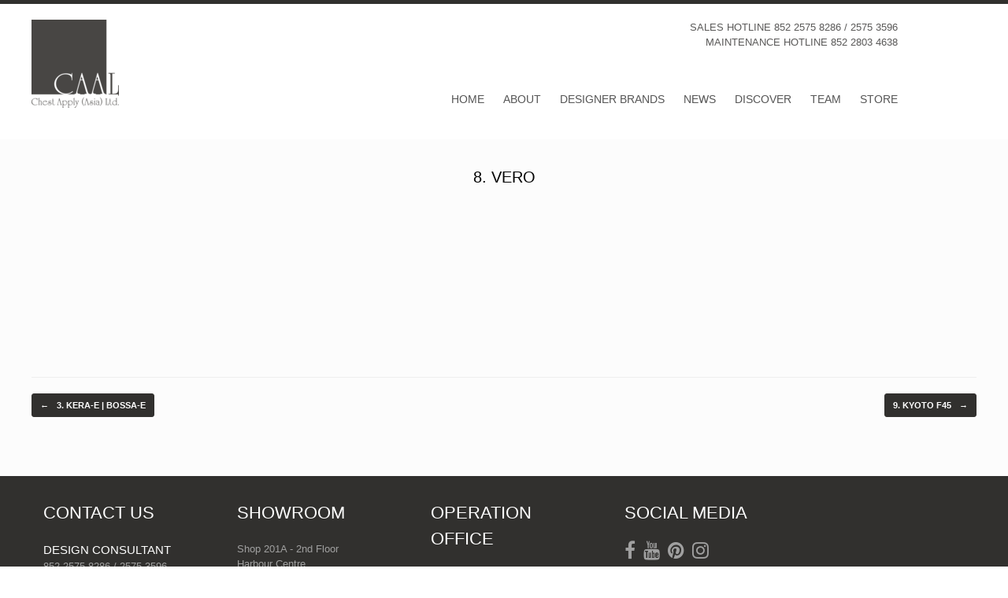

--- FILE ---
content_type: text/html; charset=utf-8
request_url: https://www.google.com/recaptcha/api2/anchor?ar=1&k=6LfzIhsaAAAAANMeFE7yH9y1tkWGYvP88Rh1msa-&co=aHR0cHM6Ly93d3cuY2FhbC5jb20uaGs6NDQz&hl=en&v=N67nZn4AqZkNcbeMu4prBgzg&size=invisible&anchor-ms=20000&execute-ms=30000&cb=r61u29vpkcg2
body_size: 48511
content:
<!DOCTYPE HTML><html dir="ltr" lang="en"><head><meta http-equiv="Content-Type" content="text/html; charset=UTF-8">
<meta http-equiv="X-UA-Compatible" content="IE=edge">
<title>reCAPTCHA</title>
<style type="text/css">
/* cyrillic-ext */
@font-face {
  font-family: 'Roboto';
  font-style: normal;
  font-weight: 400;
  font-stretch: 100%;
  src: url(//fonts.gstatic.com/s/roboto/v48/KFO7CnqEu92Fr1ME7kSn66aGLdTylUAMa3GUBHMdazTgWw.woff2) format('woff2');
  unicode-range: U+0460-052F, U+1C80-1C8A, U+20B4, U+2DE0-2DFF, U+A640-A69F, U+FE2E-FE2F;
}
/* cyrillic */
@font-face {
  font-family: 'Roboto';
  font-style: normal;
  font-weight: 400;
  font-stretch: 100%;
  src: url(//fonts.gstatic.com/s/roboto/v48/KFO7CnqEu92Fr1ME7kSn66aGLdTylUAMa3iUBHMdazTgWw.woff2) format('woff2');
  unicode-range: U+0301, U+0400-045F, U+0490-0491, U+04B0-04B1, U+2116;
}
/* greek-ext */
@font-face {
  font-family: 'Roboto';
  font-style: normal;
  font-weight: 400;
  font-stretch: 100%;
  src: url(//fonts.gstatic.com/s/roboto/v48/KFO7CnqEu92Fr1ME7kSn66aGLdTylUAMa3CUBHMdazTgWw.woff2) format('woff2');
  unicode-range: U+1F00-1FFF;
}
/* greek */
@font-face {
  font-family: 'Roboto';
  font-style: normal;
  font-weight: 400;
  font-stretch: 100%;
  src: url(//fonts.gstatic.com/s/roboto/v48/KFO7CnqEu92Fr1ME7kSn66aGLdTylUAMa3-UBHMdazTgWw.woff2) format('woff2');
  unicode-range: U+0370-0377, U+037A-037F, U+0384-038A, U+038C, U+038E-03A1, U+03A3-03FF;
}
/* math */
@font-face {
  font-family: 'Roboto';
  font-style: normal;
  font-weight: 400;
  font-stretch: 100%;
  src: url(//fonts.gstatic.com/s/roboto/v48/KFO7CnqEu92Fr1ME7kSn66aGLdTylUAMawCUBHMdazTgWw.woff2) format('woff2');
  unicode-range: U+0302-0303, U+0305, U+0307-0308, U+0310, U+0312, U+0315, U+031A, U+0326-0327, U+032C, U+032F-0330, U+0332-0333, U+0338, U+033A, U+0346, U+034D, U+0391-03A1, U+03A3-03A9, U+03B1-03C9, U+03D1, U+03D5-03D6, U+03F0-03F1, U+03F4-03F5, U+2016-2017, U+2034-2038, U+203C, U+2040, U+2043, U+2047, U+2050, U+2057, U+205F, U+2070-2071, U+2074-208E, U+2090-209C, U+20D0-20DC, U+20E1, U+20E5-20EF, U+2100-2112, U+2114-2115, U+2117-2121, U+2123-214F, U+2190, U+2192, U+2194-21AE, U+21B0-21E5, U+21F1-21F2, U+21F4-2211, U+2213-2214, U+2216-22FF, U+2308-230B, U+2310, U+2319, U+231C-2321, U+2336-237A, U+237C, U+2395, U+239B-23B7, U+23D0, U+23DC-23E1, U+2474-2475, U+25AF, U+25B3, U+25B7, U+25BD, U+25C1, U+25CA, U+25CC, U+25FB, U+266D-266F, U+27C0-27FF, U+2900-2AFF, U+2B0E-2B11, U+2B30-2B4C, U+2BFE, U+3030, U+FF5B, U+FF5D, U+1D400-1D7FF, U+1EE00-1EEFF;
}
/* symbols */
@font-face {
  font-family: 'Roboto';
  font-style: normal;
  font-weight: 400;
  font-stretch: 100%;
  src: url(//fonts.gstatic.com/s/roboto/v48/KFO7CnqEu92Fr1ME7kSn66aGLdTylUAMaxKUBHMdazTgWw.woff2) format('woff2');
  unicode-range: U+0001-000C, U+000E-001F, U+007F-009F, U+20DD-20E0, U+20E2-20E4, U+2150-218F, U+2190, U+2192, U+2194-2199, U+21AF, U+21E6-21F0, U+21F3, U+2218-2219, U+2299, U+22C4-22C6, U+2300-243F, U+2440-244A, U+2460-24FF, U+25A0-27BF, U+2800-28FF, U+2921-2922, U+2981, U+29BF, U+29EB, U+2B00-2BFF, U+4DC0-4DFF, U+FFF9-FFFB, U+10140-1018E, U+10190-1019C, U+101A0, U+101D0-101FD, U+102E0-102FB, U+10E60-10E7E, U+1D2C0-1D2D3, U+1D2E0-1D37F, U+1F000-1F0FF, U+1F100-1F1AD, U+1F1E6-1F1FF, U+1F30D-1F30F, U+1F315, U+1F31C, U+1F31E, U+1F320-1F32C, U+1F336, U+1F378, U+1F37D, U+1F382, U+1F393-1F39F, U+1F3A7-1F3A8, U+1F3AC-1F3AF, U+1F3C2, U+1F3C4-1F3C6, U+1F3CA-1F3CE, U+1F3D4-1F3E0, U+1F3ED, U+1F3F1-1F3F3, U+1F3F5-1F3F7, U+1F408, U+1F415, U+1F41F, U+1F426, U+1F43F, U+1F441-1F442, U+1F444, U+1F446-1F449, U+1F44C-1F44E, U+1F453, U+1F46A, U+1F47D, U+1F4A3, U+1F4B0, U+1F4B3, U+1F4B9, U+1F4BB, U+1F4BF, U+1F4C8-1F4CB, U+1F4D6, U+1F4DA, U+1F4DF, U+1F4E3-1F4E6, U+1F4EA-1F4ED, U+1F4F7, U+1F4F9-1F4FB, U+1F4FD-1F4FE, U+1F503, U+1F507-1F50B, U+1F50D, U+1F512-1F513, U+1F53E-1F54A, U+1F54F-1F5FA, U+1F610, U+1F650-1F67F, U+1F687, U+1F68D, U+1F691, U+1F694, U+1F698, U+1F6AD, U+1F6B2, U+1F6B9-1F6BA, U+1F6BC, U+1F6C6-1F6CF, U+1F6D3-1F6D7, U+1F6E0-1F6EA, U+1F6F0-1F6F3, U+1F6F7-1F6FC, U+1F700-1F7FF, U+1F800-1F80B, U+1F810-1F847, U+1F850-1F859, U+1F860-1F887, U+1F890-1F8AD, U+1F8B0-1F8BB, U+1F8C0-1F8C1, U+1F900-1F90B, U+1F93B, U+1F946, U+1F984, U+1F996, U+1F9E9, U+1FA00-1FA6F, U+1FA70-1FA7C, U+1FA80-1FA89, U+1FA8F-1FAC6, U+1FACE-1FADC, U+1FADF-1FAE9, U+1FAF0-1FAF8, U+1FB00-1FBFF;
}
/* vietnamese */
@font-face {
  font-family: 'Roboto';
  font-style: normal;
  font-weight: 400;
  font-stretch: 100%;
  src: url(//fonts.gstatic.com/s/roboto/v48/KFO7CnqEu92Fr1ME7kSn66aGLdTylUAMa3OUBHMdazTgWw.woff2) format('woff2');
  unicode-range: U+0102-0103, U+0110-0111, U+0128-0129, U+0168-0169, U+01A0-01A1, U+01AF-01B0, U+0300-0301, U+0303-0304, U+0308-0309, U+0323, U+0329, U+1EA0-1EF9, U+20AB;
}
/* latin-ext */
@font-face {
  font-family: 'Roboto';
  font-style: normal;
  font-weight: 400;
  font-stretch: 100%;
  src: url(//fonts.gstatic.com/s/roboto/v48/KFO7CnqEu92Fr1ME7kSn66aGLdTylUAMa3KUBHMdazTgWw.woff2) format('woff2');
  unicode-range: U+0100-02BA, U+02BD-02C5, U+02C7-02CC, U+02CE-02D7, U+02DD-02FF, U+0304, U+0308, U+0329, U+1D00-1DBF, U+1E00-1E9F, U+1EF2-1EFF, U+2020, U+20A0-20AB, U+20AD-20C0, U+2113, U+2C60-2C7F, U+A720-A7FF;
}
/* latin */
@font-face {
  font-family: 'Roboto';
  font-style: normal;
  font-weight: 400;
  font-stretch: 100%;
  src: url(//fonts.gstatic.com/s/roboto/v48/KFO7CnqEu92Fr1ME7kSn66aGLdTylUAMa3yUBHMdazQ.woff2) format('woff2');
  unicode-range: U+0000-00FF, U+0131, U+0152-0153, U+02BB-02BC, U+02C6, U+02DA, U+02DC, U+0304, U+0308, U+0329, U+2000-206F, U+20AC, U+2122, U+2191, U+2193, U+2212, U+2215, U+FEFF, U+FFFD;
}
/* cyrillic-ext */
@font-face {
  font-family: 'Roboto';
  font-style: normal;
  font-weight: 500;
  font-stretch: 100%;
  src: url(//fonts.gstatic.com/s/roboto/v48/KFO7CnqEu92Fr1ME7kSn66aGLdTylUAMa3GUBHMdazTgWw.woff2) format('woff2');
  unicode-range: U+0460-052F, U+1C80-1C8A, U+20B4, U+2DE0-2DFF, U+A640-A69F, U+FE2E-FE2F;
}
/* cyrillic */
@font-face {
  font-family: 'Roboto';
  font-style: normal;
  font-weight: 500;
  font-stretch: 100%;
  src: url(//fonts.gstatic.com/s/roboto/v48/KFO7CnqEu92Fr1ME7kSn66aGLdTylUAMa3iUBHMdazTgWw.woff2) format('woff2');
  unicode-range: U+0301, U+0400-045F, U+0490-0491, U+04B0-04B1, U+2116;
}
/* greek-ext */
@font-face {
  font-family: 'Roboto';
  font-style: normal;
  font-weight: 500;
  font-stretch: 100%;
  src: url(//fonts.gstatic.com/s/roboto/v48/KFO7CnqEu92Fr1ME7kSn66aGLdTylUAMa3CUBHMdazTgWw.woff2) format('woff2');
  unicode-range: U+1F00-1FFF;
}
/* greek */
@font-face {
  font-family: 'Roboto';
  font-style: normal;
  font-weight: 500;
  font-stretch: 100%;
  src: url(//fonts.gstatic.com/s/roboto/v48/KFO7CnqEu92Fr1ME7kSn66aGLdTylUAMa3-UBHMdazTgWw.woff2) format('woff2');
  unicode-range: U+0370-0377, U+037A-037F, U+0384-038A, U+038C, U+038E-03A1, U+03A3-03FF;
}
/* math */
@font-face {
  font-family: 'Roboto';
  font-style: normal;
  font-weight: 500;
  font-stretch: 100%;
  src: url(//fonts.gstatic.com/s/roboto/v48/KFO7CnqEu92Fr1ME7kSn66aGLdTylUAMawCUBHMdazTgWw.woff2) format('woff2');
  unicode-range: U+0302-0303, U+0305, U+0307-0308, U+0310, U+0312, U+0315, U+031A, U+0326-0327, U+032C, U+032F-0330, U+0332-0333, U+0338, U+033A, U+0346, U+034D, U+0391-03A1, U+03A3-03A9, U+03B1-03C9, U+03D1, U+03D5-03D6, U+03F0-03F1, U+03F4-03F5, U+2016-2017, U+2034-2038, U+203C, U+2040, U+2043, U+2047, U+2050, U+2057, U+205F, U+2070-2071, U+2074-208E, U+2090-209C, U+20D0-20DC, U+20E1, U+20E5-20EF, U+2100-2112, U+2114-2115, U+2117-2121, U+2123-214F, U+2190, U+2192, U+2194-21AE, U+21B0-21E5, U+21F1-21F2, U+21F4-2211, U+2213-2214, U+2216-22FF, U+2308-230B, U+2310, U+2319, U+231C-2321, U+2336-237A, U+237C, U+2395, U+239B-23B7, U+23D0, U+23DC-23E1, U+2474-2475, U+25AF, U+25B3, U+25B7, U+25BD, U+25C1, U+25CA, U+25CC, U+25FB, U+266D-266F, U+27C0-27FF, U+2900-2AFF, U+2B0E-2B11, U+2B30-2B4C, U+2BFE, U+3030, U+FF5B, U+FF5D, U+1D400-1D7FF, U+1EE00-1EEFF;
}
/* symbols */
@font-face {
  font-family: 'Roboto';
  font-style: normal;
  font-weight: 500;
  font-stretch: 100%;
  src: url(//fonts.gstatic.com/s/roboto/v48/KFO7CnqEu92Fr1ME7kSn66aGLdTylUAMaxKUBHMdazTgWw.woff2) format('woff2');
  unicode-range: U+0001-000C, U+000E-001F, U+007F-009F, U+20DD-20E0, U+20E2-20E4, U+2150-218F, U+2190, U+2192, U+2194-2199, U+21AF, U+21E6-21F0, U+21F3, U+2218-2219, U+2299, U+22C4-22C6, U+2300-243F, U+2440-244A, U+2460-24FF, U+25A0-27BF, U+2800-28FF, U+2921-2922, U+2981, U+29BF, U+29EB, U+2B00-2BFF, U+4DC0-4DFF, U+FFF9-FFFB, U+10140-1018E, U+10190-1019C, U+101A0, U+101D0-101FD, U+102E0-102FB, U+10E60-10E7E, U+1D2C0-1D2D3, U+1D2E0-1D37F, U+1F000-1F0FF, U+1F100-1F1AD, U+1F1E6-1F1FF, U+1F30D-1F30F, U+1F315, U+1F31C, U+1F31E, U+1F320-1F32C, U+1F336, U+1F378, U+1F37D, U+1F382, U+1F393-1F39F, U+1F3A7-1F3A8, U+1F3AC-1F3AF, U+1F3C2, U+1F3C4-1F3C6, U+1F3CA-1F3CE, U+1F3D4-1F3E0, U+1F3ED, U+1F3F1-1F3F3, U+1F3F5-1F3F7, U+1F408, U+1F415, U+1F41F, U+1F426, U+1F43F, U+1F441-1F442, U+1F444, U+1F446-1F449, U+1F44C-1F44E, U+1F453, U+1F46A, U+1F47D, U+1F4A3, U+1F4B0, U+1F4B3, U+1F4B9, U+1F4BB, U+1F4BF, U+1F4C8-1F4CB, U+1F4D6, U+1F4DA, U+1F4DF, U+1F4E3-1F4E6, U+1F4EA-1F4ED, U+1F4F7, U+1F4F9-1F4FB, U+1F4FD-1F4FE, U+1F503, U+1F507-1F50B, U+1F50D, U+1F512-1F513, U+1F53E-1F54A, U+1F54F-1F5FA, U+1F610, U+1F650-1F67F, U+1F687, U+1F68D, U+1F691, U+1F694, U+1F698, U+1F6AD, U+1F6B2, U+1F6B9-1F6BA, U+1F6BC, U+1F6C6-1F6CF, U+1F6D3-1F6D7, U+1F6E0-1F6EA, U+1F6F0-1F6F3, U+1F6F7-1F6FC, U+1F700-1F7FF, U+1F800-1F80B, U+1F810-1F847, U+1F850-1F859, U+1F860-1F887, U+1F890-1F8AD, U+1F8B0-1F8BB, U+1F8C0-1F8C1, U+1F900-1F90B, U+1F93B, U+1F946, U+1F984, U+1F996, U+1F9E9, U+1FA00-1FA6F, U+1FA70-1FA7C, U+1FA80-1FA89, U+1FA8F-1FAC6, U+1FACE-1FADC, U+1FADF-1FAE9, U+1FAF0-1FAF8, U+1FB00-1FBFF;
}
/* vietnamese */
@font-face {
  font-family: 'Roboto';
  font-style: normal;
  font-weight: 500;
  font-stretch: 100%;
  src: url(//fonts.gstatic.com/s/roboto/v48/KFO7CnqEu92Fr1ME7kSn66aGLdTylUAMa3OUBHMdazTgWw.woff2) format('woff2');
  unicode-range: U+0102-0103, U+0110-0111, U+0128-0129, U+0168-0169, U+01A0-01A1, U+01AF-01B0, U+0300-0301, U+0303-0304, U+0308-0309, U+0323, U+0329, U+1EA0-1EF9, U+20AB;
}
/* latin-ext */
@font-face {
  font-family: 'Roboto';
  font-style: normal;
  font-weight: 500;
  font-stretch: 100%;
  src: url(//fonts.gstatic.com/s/roboto/v48/KFO7CnqEu92Fr1ME7kSn66aGLdTylUAMa3KUBHMdazTgWw.woff2) format('woff2');
  unicode-range: U+0100-02BA, U+02BD-02C5, U+02C7-02CC, U+02CE-02D7, U+02DD-02FF, U+0304, U+0308, U+0329, U+1D00-1DBF, U+1E00-1E9F, U+1EF2-1EFF, U+2020, U+20A0-20AB, U+20AD-20C0, U+2113, U+2C60-2C7F, U+A720-A7FF;
}
/* latin */
@font-face {
  font-family: 'Roboto';
  font-style: normal;
  font-weight: 500;
  font-stretch: 100%;
  src: url(//fonts.gstatic.com/s/roboto/v48/KFO7CnqEu92Fr1ME7kSn66aGLdTylUAMa3yUBHMdazQ.woff2) format('woff2');
  unicode-range: U+0000-00FF, U+0131, U+0152-0153, U+02BB-02BC, U+02C6, U+02DA, U+02DC, U+0304, U+0308, U+0329, U+2000-206F, U+20AC, U+2122, U+2191, U+2193, U+2212, U+2215, U+FEFF, U+FFFD;
}
/* cyrillic-ext */
@font-face {
  font-family: 'Roboto';
  font-style: normal;
  font-weight: 900;
  font-stretch: 100%;
  src: url(//fonts.gstatic.com/s/roboto/v48/KFO7CnqEu92Fr1ME7kSn66aGLdTylUAMa3GUBHMdazTgWw.woff2) format('woff2');
  unicode-range: U+0460-052F, U+1C80-1C8A, U+20B4, U+2DE0-2DFF, U+A640-A69F, U+FE2E-FE2F;
}
/* cyrillic */
@font-face {
  font-family: 'Roboto';
  font-style: normal;
  font-weight: 900;
  font-stretch: 100%;
  src: url(//fonts.gstatic.com/s/roboto/v48/KFO7CnqEu92Fr1ME7kSn66aGLdTylUAMa3iUBHMdazTgWw.woff2) format('woff2');
  unicode-range: U+0301, U+0400-045F, U+0490-0491, U+04B0-04B1, U+2116;
}
/* greek-ext */
@font-face {
  font-family: 'Roboto';
  font-style: normal;
  font-weight: 900;
  font-stretch: 100%;
  src: url(//fonts.gstatic.com/s/roboto/v48/KFO7CnqEu92Fr1ME7kSn66aGLdTylUAMa3CUBHMdazTgWw.woff2) format('woff2');
  unicode-range: U+1F00-1FFF;
}
/* greek */
@font-face {
  font-family: 'Roboto';
  font-style: normal;
  font-weight: 900;
  font-stretch: 100%;
  src: url(//fonts.gstatic.com/s/roboto/v48/KFO7CnqEu92Fr1ME7kSn66aGLdTylUAMa3-UBHMdazTgWw.woff2) format('woff2');
  unicode-range: U+0370-0377, U+037A-037F, U+0384-038A, U+038C, U+038E-03A1, U+03A3-03FF;
}
/* math */
@font-face {
  font-family: 'Roboto';
  font-style: normal;
  font-weight: 900;
  font-stretch: 100%;
  src: url(//fonts.gstatic.com/s/roboto/v48/KFO7CnqEu92Fr1ME7kSn66aGLdTylUAMawCUBHMdazTgWw.woff2) format('woff2');
  unicode-range: U+0302-0303, U+0305, U+0307-0308, U+0310, U+0312, U+0315, U+031A, U+0326-0327, U+032C, U+032F-0330, U+0332-0333, U+0338, U+033A, U+0346, U+034D, U+0391-03A1, U+03A3-03A9, U+03B1-03C9, U+03D1, U+03D5-03D6, U+03F0-03F1, U+03F4-03F5, U+2016-2017, U+2034-2038, U+203C, U+2040, U+2043, U+2047, U+2050, U+2057, U+205F, U+2070-2071, U+2074-208E, U+2090-209C, U+20D0-20DC, U+20E1, U+20E5-20EF, U+2100-2112, U+2114-2115, U+2117-2121, U+2123-214F, U+2190, U+2192, U+2194-21AE, U+21B0-21E5, U+21F1-21F2, U+21F4-2211, U+2213-2214, U+2216-22FF, U+2308-230B, U+2310, U+2319, U+231C-2321, U+2336-237A, U+237C, U+2395, U+239B-23B7, U+23D0, U+23DC-23E1, U+2474-2475, U+25AF, U+25B3, U+25B7, U+25BD, U+25C1, U+25CA, U+25CC, U+25FB, U+266D-266F, U+27C0-27FF, U+2900-2AFF, U+2B0E-2B11, U+2B30-2B4C, U+2BFE, U+3030, U+FF5B, U+FF5D, U+1D400-1D7FF, U+1EE00-1EEFF;
}
/* symbols */
@font-face {
  font-family: 'Roboto';
  font-style: normal;
  font-weight: 900;
  font-stretch: 100%;
  src: url(//fonts.gstatic.com/s/roboto/v48/KFO7CnqEu92Fr1ME7kSn66aGLdTylUAMaxKUBHMdazTgWw.woff2) format('woff2');
  unicode-range: U+0001-000C, U+000E-001F, U+007F-009F, U+20DD-20E0, U+20E2-20E4, U+2150-218F, U+2190, U+2192, U+2194-2199, U+21AF, U+21E6-21F0, U+21F3, U+2218-2219, U+2299, U+22C4-22C6, U+2300-243F, U+2440-244A, U+2460-24FF, U+25A0-27BF, U+2800-28FF, U+2921-2922, U+2981, U+29BF, U+29EB, U+2B00-2BFF, U+4DC0-4DFF, U+FFF9-FFFB, U+10140-1018E, U+10190-1019C, U+101A0, U+101D0-101FD, U+102E0-102FB, U+10E60-10E7E, U+1D2C0-1D2D3, U+1D2E0-1D37F, U+1F000-1F0FF, U+1F100-1F1AD, U+1F1E6-1F1FF, U+1F30D-1F30F, U+1F315, U+1F31C, U+1F31E, U+1F320-1F32C, U+1F336, U+1F378, U+1F37D, U+1F382, U+1F393-1F39F, U+1F3A7-1F3A8, U+1F3AC-1F3AF, U+1F3C2, U+1F3C4-1F3C6, U+1F3CA-1F3CE, U+1F3D4-1F3E0, U+1F3ED, U+1F3F1-1F3F3, U+1F3F5-1F3F7, U+1F408, U+1F415, U+1F41F, U+1F426, U+1F43F, U+1F441-1F442, U+1F444, U+1F446-1F449, U+1F44C-1F44E, U+1F453, U+1F46A, U+1F47D, U+1F4A3, U+1F4B0, U+1F4B3, U+1F4B9, U+1F4BB, U+1F4BF, U+1F4C8-1F4CB, U+1F4D6, U+1F4DA, U+1F4DF, U+1F4E3-1F4E6, U+1F4EA-1F4ED, U+1F4F7, U+1F4F9-1F4FB, U+1F4FD-1F4FE, U+1F503, U+1F507-1F50B, U+1F50D, U+1F512-1F513, U+1F53E-1F54A, U+1F54F-1F5FA, U+1F610, U+1F650-1F67F, U+1F687, U+1F68D, U+1F691, U+1F694, U+1F698, U+1F6AD, U+1F6B2, U+1F6B9-1F6BA, U+1F6BC, U+1F6C6-1F6CF, U+1F6D3-1F6D7, U+1F6E0-1F6EA, U+1F6F0-1F6F3, U+1F6F7-1F6FC, U+1F700-1F7FF, U+1F800-1F80B, U+1F810-1F847, U+1F850-1F859, U+1F860-1F887, U+1F890-1F8AD, U+1F8B0-1F8BB, U+1F8C0-1F8C1, U+1F900-1F90B, U+1F93B, U+1F946, U+1F984, U+1F996, U+1F9E9, U+1FA00-1FA6F, U+1FA70-1FA7C, U+1FA80-1FA89, U+1FA8F-1FAC6, U+1FACE-1FADC, U+1FADF-1FAE9, U+1FAF0-1FAF8, U+1FB00-1FBFF;
}
/* vietnamese */
@font-face {
  font-family: 'Roboto';
  font-style: normal;
  font-weight: 900;
  font-stretch: 100%;
  src: url(//fonts.gstatic.com/s/roboto/v48/KFO7CnqEu92Fr1ME7kSn66aGLdTylUAMa3OUBHMdazTgWw.woff2) format('woff2');
  unicode-range: U+0102-0103, U+0110-0111, U+0128-0129, U+0168-0169, U+01A0-01A1, U+01AF-01B0, U+0300-0301, U+0303-0304, U+0308-0309, U+0323, U+0329, U+1EA0-1EF9, U+20AB;
}
/* latin-ext */
@font-face {
  font-family: 'Roboto';
  font-style: normal;
  font-weight: 900;
  font-stretch: 100%;
  src: url(//fonts.gstatic.com/s/roboto/v48/KFO7CnqEu92Fr1ME7kSn66aGLdTylUAMa3KUBHMdazTgWw.woff2) format('woff2');
  unicode-range: U+0100-02BA, U+02BD-02C5, U+02C7-02CC, U+02CE-02D7, U+02DD-02FF, U+0304, U+0308, U+0329, U+1D00-1DBF, U+1E00-1E9F, U+1EF2-1EFF, U+2020, U+20A0-20AB, U+20AD-20C0, U+2113, U+2C60-2C7F, U+A720-A7FF;
}
/* latin */
@font-face {
  font-family: 'Roboto';
  font-style: normal;
  font-weight: 900;
  font-stretch: 100%;
  src: url(//fonts.gstatic.com/s/roboto/v48/KFO7CnqEu92Fr1ME7kSn66aGLdTylUAMa3yUBHMdazQ.woff2) format('woff2');
  unicode-range: U+0000-00FF, U+0131, U+0152-0153, U+02BB-02BC, U+02C6, U+02DA, U+02DC, U+0304, U+0308, U+0329, U+2000-206F, U+20AC, U+2122, U+2191, U+2193, U+2212, U+2215, U+FEFF, U+FFFD;
}

</style>
<link rel="stylesheet" type="text/css" href="https://www.gstatic.com/recaptcha/releases/N67nZn4AqZkNcbeMu4prBgzg/styles__ltr.css">
<script nonce="W433nNFsz_tac17XOy8yhw" type="text/javascript">window['__recaptcha_api'] = 'https://www.google.com/recaptcha/api2/';</script>
<script type="text/javascript" src="https://www.gstatic.com/recaptcha/releases/N67nZn4AqZkNcbeMu4prBgzg/recaptcha__en.js" nonce="W433nNFsz_tac17XOy8yhw">
      
    </script></head>
<body><div id="rc-anchor-alert" class="rc-anchor-alert"></div>
<input type="hidden" id="recaptcha-token" value="[base64]">
<script type="text/javascript" nonce="W433nNFsz_tac17XOy8yhw">
      recaptcha.anchor.Main.init("[\x22ainput\x22,[\x22bgdata\x22,\x22\x22,\[base64]/[base64]/MjU1Ong/[base64]/[base64]/[base64]/[base64]/[base64]/[base64]/[base64]/[base64]/[base64]/[base64]/[base64]/[base64]/[base64]/[base64]/[base64]\\u003d\x22,\[base64]\\u003d\x22,\x22wrVvei0ow4wuw4zDg8O+C8Obw6/CthDDg08YWlHDk8K+NDtKw5XCrTfCrsKfwoQBewvDmMO8C0nCr8O1F04/[base64]/wpRmw7nDmzLDogAVB8OEMcOKTylnwp0aaMK3AsO5eSFlFn7DnynDlkTCoDvDo8OsUMOGwo3DqjNGwpMtc8KYEQfCmMOOw4RQVn9xw7Ihw6xcYMO4wpsIIkzDvSQ2wrp/wrQ0cGEpw6nDrMO2R3/CkR3CusKCQsKFC8KFAxh7fsKcw4zCocKnwqVSW8KQw5V1EjkVbDvDm8K2wqh7wqEECMKuw6QXCVlUBxfDuRlAwo7CgMKRw7/Cr3lRw40UcBjCmsKRO1d/wo/CssKOcAxRPkLDpcOYw5ALw6vDqsK3NFEFwpZ7QsOzWMKGQBrDpxU7w6hSw4rDt8KgN8O7fQccw4vCvnlgw4DDnMOkwpzCqmc1bTLCnsKww4ZsHmhGHMKfCg9Ow7xvwowXTU3DqsOwKcOnwqh7w7tEwrcww5dUwpwWw4PCo1nCtGU+EMO/BQc4RMO2NcOuPh/CkT4DLnNVHi4rB8KNwql0w58Iwp/[base64]/Dq8K1wr5Iw6d/w64qw7Q6ECXCrBfDg1Mjw5HCtCBCC8O7woEgwp5ZIsKbw6zCqMO3ecKYwp7Dgz7CqxLCnS7DssKTBhMLwo9KbScowq/DulkxOzXCscKtK8KHA1/[base64]/[base64]/[base64]/DusOwfgLDuS7DsjzCscODPS3CucOcw47DlkTCqsOswrXDmhN7w6LCiMOULjFawpAKw6M5BRnDlEx1FMO/[base64]/[base64]/[base64]/DrsKNVsKSE8KCw5FfNMOva0bDsMKGDWHDrMO/wqnChcOgHMKOw63Do1LCsMOuT8KMwpsvOiLDgMKSaMOowq9nwqtDw6krPMKqUXNcw416w40oMcK/w5zDoXkBYMOebzVLwrfDjsOHwoU9w4kmw4QRwqnDq8KrU8OuT8O7w7FlwrbCqWvCpMOFHT03E8ORSsKyDVlyVj7CscOcBsO/w6wBJ8ODwr0/wrkPwpFBdMOWwobDpcOTw7ULPMKiSsOKQyzDhMK9wrXDlMKiwpXCgjYeI8KHwq/Dq2sJwpzCvMOWL8OGwr/Cv8OiSWlPw6vCjyIWwr3CjsKvWlIXSMKiSz/Dt8KBwrLDkQJSbMKaFyTCo8KzbDctTsOkRGJOw6zCh0APw4FmcHDDlsK8w7bDs8OYw6DDssOiaMKJw7bCtsKVbMOew7/DsMKiwoLDrlxJZMOtwqbDhMOhw4cJOjwMTsOQw4TDlRtCw5txw6TDr3J6wqDDlmnCmcKkw7HDgsOBwpLDi8KQfcOOA8KYXsOZw4tqwrBrw4hkw4nCv8Olw6UWYsKAe2HCnTTCshrCqcKuwoHDvirDo8KjQ2hDah/DoAHDgMOdWMKIbyXDpsKlXn52RMO+MQXCs8KNNsKGw6BBOD8FwqDDksOywqXDoAkYwrzDhMKtFsKEI8O1fjnDjmx2AiPDgW3Ctl/[base64]/CtsKtRC91P8OgwotDw4/DkigfbcK0YUnCp8OVDsK2R8OGw5xiw7RsecKGYMKxCsKTw4nDm8Khw5DCi8OTJzXDkcOowrAIw7/[base64]/CtxxtXMO3w54+wonCjMOSJHDCrT86Z8KDJMKJJT0Qw4YUD8OUOsOqScO2wqBowoYrR8ONw5MEKhRtwoZ1S8O2wolIw6cww5HCi0ZOIcO3wp4mw6INw7rCpsORwqPChMKkacKlBx0/w6xneMOywonChTHCo8KFwrXCjMK/KCHDiA3CpMKtYcOWK08AIkMVw7LDu8OWw7pZwq9Pw55xw71NCXVZOEkPwrDCpGlaOcOowqDCoMKrWTzDkcKAfGQGwqBPD8Otwr7DjMKjw6oIJz4iwqB9JsKvSR3Cn8KswqMnwo3Dt8OJP8OnIsKlacKPM8KtwqbCoMOgw7/DoXDCgsORQcKSwp16Dm3DnjbCj8Ojw4jCpcKsw7TCsE3Cu8OewqANTMKRbcKzf303w50Bw4E/YnduLcKKT2TDvzPCiMKqeAjDkxnDrUg8AMOIwrHCjcOzw45tw4JMwolWVMK0D8KbR8K/[base64]/FDFuw5PDqR7DuMOHIsO2WMOqw5DCu8O3T8K0w6HDrMOVwopBUk0FwqXCusKVw64OQsKGbsKlwrlXYcOxwp1iw6TCnsO2V8KOw5bCscOtUVzDojLCpsK+w5jCv8O2W0VIacOdSMO7w7UiwpYOVksmBWkvwpzCmgjCvcKdU1LDgnfCg10RG1DDkhUwPcKyYsOZHkDDs3/DpcKhwqlVwr0WCDzCl8Kpw5YzPWXCgC7DqXpfEMO0w57DvxxKwqDDmMONOlsSw7PCvMOgUm7Cj2IHw68CdcKAXMK/w4jDlHPDh8KvwrrCicKUwpBVQMOuwr7CuBU2w6zCicO7VzLCtjM1HHzCqnXDn8O5w5hbBRPDjlDDlsOCwqcVwp3DsnvDgz9dwpLCpSPDhsOfHl0uC2vChDLDpMO5wqPDsMKKQ23Cg1vDr8OKZMOmw4/[base64]/DrHbDqBt9wrdAByLDrXYDw6LDmDF3wqTCgMOzw7bCijTDpsOSwpREw57CicOgw5Q5w51vwq3DlBDCgMOmP0weR8KsFDU3McO4wrDDi8OSw7zChsK+w7/[base64]/w5xqBMO5wrfDtCnDiUsOw5IQw60QwqbCn2sBFWxFwpNGw7LChcKgdG4EfcOhw6sWMUJ3wq13w7EOKXdlwp/CigHCtEAyVMKYTjfCn8OTD31lG2zDr8OFwoXCkzwLTcOvw5vCqT1LLnPDpxTDpVEhw5VHDsKZw5vCo8K7Ai0qw67CqjrCoB57wrcDw4zCqyI6cBwAwprCu8KrJsKgJj/CkXrDg8K6wpDDlDleb8KQeG7DgCLCnMOqwp5MbR3ClcKDTTQIHwrDs8OawopTwpHClcK8w4/[base64]/Cv8Krw6TCjTPDiEN/dcKcDgjDtVLCjMOYw6ACOsKmbj4HRsKDw4fDiTHDpcKyLMOBw4/DkcK6woBjcinCql/DlSpHwrxcwrDDlsO8w6DCu8K3w53DoQdxScKJeU53METDuFkLwprDvF7CoU/ChMONwotmw4UKHMKkdMOIaMKlw657YCzDjcKkw6d+asOHWzLCmsK1wqrDvsOPSz7CtTQMQMK9w6nDnX/DsHXCohXCgsKbccOOw6ZkAMO8bBMHFsOBwqjDv8Kswqg1XTvChcKxw5bCvWrDnEPDr1giGcKgS8OHw5LCs8OJwofDhSrDtsKaTcKnD17DsMKJwqdRXUzDpRDDpMKxPAtew6x4w4t2w4tGw4/[base64]/[base64]/[base64]/wpzDuHdgeVUfAMOqw4ltTCzCpcKwHsK8P8K7wopew4rDmA7DmXfClwfCg8KuP8KmXyhiGTRfeMKRDMO4QcOzIU8mw4/Cr1HDqMOnWMKHwrnCo8O2wqhAFsK4wp/CnwLCscKFwqvCtVZQwoV8wqzDvsKsw7PCmkHDhh4jwpfClcKBw5kgwq3DsD1PwpvClHZkI8OkKMOlw6tCw6o4w5zCosKJGENewq9IwqjDvzrCgVbDoUnDhyY/wppnM8K/[base64]/w58Gw7N5w5o6wpzCgcKafsOrwpJdfy5iw4PDoG/CoMK1bXJqwqPCgT4yNcK6IhceGx9+KsObwp7DksKKWcOdwofCngfCgSrDvRt2w6HDrADDoULCusOjYkR4wo7DpRXDvxrCmsKUSAobcMKfw5h3A0jDocOqwojDmMKxKsOSwrYMTDs4dQDCrgzCtsOEL8OMQmrCuDFOSMK8woM1w4lzwrzCpsOEwpbChMK/IsOafSfDvsOKwo/[base64]/[base64]/DicKje8Kvwr3Cm8K4McKJwpXCsMOwU8OUZMKiw4jDhsONwr8/w5xQwq/DoWsmwrDCuw/DosKNwrxXw6nCpMORUG3CjMOsCknDoVrCv8KUNAvClsOLw7vDlEY6wpQ1w79UEMKPEhFzTitew5V7wrvCsi8gSsODPMK9b8OTw4fDp8OKGSDCgMKsf8KHF8KuwqY8w6p0wr7CkMOYw6x3wqbDvMKWwrkDwr3DrG/CmmwDw58awodEwq7DojdFY8K/[base64]/CkiTCu8KIdgo0UcOKAn3CuMOvw7bDmAfCg8KrAXpfw7RtwqBbTnbCtyzDksOSw58kw6zCqDHDtS5CwpfDjC94ElgewoUSwpXDscK3w7Imw59ybsOTcV8XLRF+RXbCt8Kcw7kowoh/w5bDs8OtHsKsWsK8JUnCikHDqMOJYSJvA08Nw7xcPj3DtsKif8Oswp3DgUjDjsK1wrvDg8OQwonDjzrDmsKPfmTCmsKIwo7DmMOjw63CvMOOYzrCvXDDjMO6w6vCusO/esK4w47Dnn8SGT0WbsOocFRKEMO3R8OBC14rwofCrcOmXMKUX1xiw4HDtWU1wqlELMKJwoLCglMhw7wrFsKJw5HDvsOMw7TCosKWFMKgfVxOEQXDk8OZw4EewrZDT2Etw4jCrlDDusKpw43CjMOtwr7Cm8OqwocUHcKvQA/[base64]/[base64]/CpUBuwpIrfUjCh2INw53Cl8KIw5puNSTCv0vDrMKzFcKGwojDrGI6b8Kkwq3CscO2IXR4w47CkMKNEMONwpjDp3nDhVsMC8KgwrfDg8OHRsK0wqdGw4UQAVbCqMKKPUE/DgfDkEHCj8KqwonCj8O7w4nCksOyQMKbwqXCvDTDmRXDoVJYw7fDtMKzSMOmP8K+RR4zw7kTw7csagzCnydqw6rDlzDCiUxewqDDryTCv1Z2w6jDjmsgw4lMw4PCpjbDrxgxw4nDhX99Gil7ZFLDjg8+FMO5S3/CjMOIfsO/wq1WKMK1wovCrsOfw5zCkQzCnFQYPjAyE3E9w4DDgSRZdFXCoFB4wpHCksOaw45EFsOtwrnDskU1RMKTQzXDjUfDhmU3woDCssKYHywcw4nDpTvCk8OTHcK1wodKwoVAwosLXcOcQMO/w4TDiMOPDxBUw77DusKlw4BITcOYw63CsxPCpsOBwrkKw6rCvcONwp3ClcO6wpDDu8Klw4cKw6LCqsOLM34sUcOlwonDpMK0woo7PAduwpZgaR7Doj7DtcKLw57Ck8KeCMKubiHCh2wpwrN4w7FOwrbCk2fDosOUSQvDik7DiMKFwrfDuzjDjB/Cm8Oqwq1qbhfCqEMEwq1Yw5N9w4NeDMO9CSV2w6DCjMKow43CkCTCkCTDo3rClmDCt0d5HcOPXlIIfMOfw73DrTVmw7bCqAbCtsOUAsKLcl3CjMKMw7PCoD/DojAbw7/Cmis0S3Ftwq8IEcOyPcK+w6nChj7ChGTCqcKxTcK8EydxYB4Gw43DiMK3w4rCg2xuRADDlTcqLsOIcFtfSR/Dr2DDlyQAwoJuwpczSMKdwrsvw6kKwrAkVMO2THEfMyPCmWrChxswZSAdGT7DtsKow7Efw5DDkcOCw79pwrHCqMK5Ih1kwozCpRbCt1RPbMOLXsKiwoDCiMKswrPCr8ObcXDDgcOhQ3DDqCNyW3RIwocxwo82w4vCpsKqwrfCmcKiwo9Qfm/CqkxXw6/[base64]/[base64]/IwhmwpdjVMKmIjPDlMO3woLCoDFTbsKfYR0cwpo1w7rDl8OrGsKkA8OOw6J6w4/[base64]/w4I0OCbDuxwtwpZAwpMEAENjwrTCl8O0GMOFUkzCgEwvwqfDiMOBw4bDqnVHw6vDjMKQXMKXUilTdkbCu3ILf8KEwr/DumgcLFpjVwTDiG/[base64]/DkxHCjWjDs0DDlkjDpw3CrsKFP8KJJMKwHMKdfHbCk2YDwp7CjXA0ElMaMijCnHvCpD3Dt8KJbGZNwrlawph2w7XDgsOVUG8Xw6zCpcKWwqDDrMKswrLDtcObV17DjRFOVcKRwqvDvxopwqAbNljChis2w7DCgcKDODLDocK8OsOHw4rDlj8uH8O+wr/CnxpMGcO+w6o6wpdXw4XDrRvCtzYoF8O8w74hw7cbw6cyf8OOQA3Dh8Kpw7RLQsKNRsKWNEvDmcKxAz8mw44Rw5XChMKQeGjCvcOWRMO3RMO/[base64]/LzvCrsKSKsKoZ8KkwpICw4LDvFIlwqTDrWlww4/DplhQXQTDsGfCtcKnwo/Di8OswoJtTyd+wrTDu8KdY8KVw59MwpzCvsOxw6LDuMKtKsOgw43ClF0Gw5k8AxQvw6h0BcKKVz11w587wqDClktlw7jDg8KoETdkcxvDjifCucOgw5nCjMKHwo5bI0tNwpTDjS7Cj8KTez9/woPCuMOvw7wZN1kYw73Cm33CiMKXwo4BfsOoH8KAwpTCskTDnMOOw5pVwrESXMO4w5Y+EMKPw5fCqcOmwr3CuGLChsK+wqZRw7UXwqRvesOaw5NUwqvCiD4nA2bDkMKOw4FmRRocw73DjhDCg8Ktw7t1w7jCrxvDkAduaVLDnHHDnD4xLmLDgy/CnMKxw5zCgMKtw4FbSMO4e8Klw5PClwDCslPDgDHDrgbDuFPCt8Osw7FJw51tw7ZeQDzCqsOgwr3Dp8KCw4fCh3rDj8K/w6pVJwZvwpYBw69DUCXCrsO+w68OwrZYbybDgcKBPMKORnd6wotrNRDChsKbwqrDsMOiV07CgBvChMOoZ8KbB8KHw4/CisOXGRhXwqTCp8KMK8KeHDfDul/[base64]/DrMKIw6nCmsOFAlXClRPDrA/CrF1EJ8KHOCE4w6jCsMOGCsOHPUkKRcKNwqcIw5zDp8O6b8OqWV/[base64]/CnTrDiSjCghQBwr9vIirCvMO/wpTDicKNU8OcwpDCuwDCki1bWyjCmBISS0xEwp/CvMO6d8Kxw7IHwqrCp0fCoMKCLFzCrcKRw5PCsUY1w49ywqPCoTHDr8OPwqwnwo8tDBvDgSjCm8K5w4Yww4DCucK8wpnDlsKgUzplwp7DpAIyPXnCgMOuI8O0GsOyw6RKfsOnecKbwp5XL0xzQxlAw5DCsV3DpEZfPcO/ODLDqcKQKhPDs8OjK8Kzw69bAhzCoS5aXgDDrlZswrMtwpHDi2gsw6pHecKfeE5vPsOIw5MEwqh5fCpkBcOaw5AzY8KTcsKIe8OyRTDCucO/[base64]/[base64]/w6lNL8OWGg7Cr3h2wo8Sf8KXL8Kkwpkfw4HDo8KrY8Oaf8KDMFcfwqzDuMKhXQYbc8KNw7IFwoPCvHPDsHPDscOBwoZLWURQZ15qw5VQw5J7w65Zw4IPKkMqYk/CrRwVwrxPwrF3w5bCk8ORw4bDlQrCg8OjJSzDh2vDncKDwqs9wrovQT3CtsKNGgxwY2lINxTDlWhrw6/DqcO5N8OJVsK9YRchw50Hw5HDp8OQwpRHHsOUw4lSUMOrw6oww5omITcHw7DCj8ORwr3CpcK5bcOww5dMwrDDpcOtwpRMwr0VwqTDiVoKcT7DoMKfU8KHwppeYMO/f8KZRQvDpsOEMBYgwqPDlsKLT8K4NkfDgh/Ci8KrTsKlAMOtYcO1wowiwqzDklNew5slSsOYw7bDg8OuUCsyw4LCpsK4d8OUUW04wpVKXsObwptcMMKvPsOkw6YJw4LCiHoAL8KXIcKnOGvClsORC8Oaw7DDsRUJPix0JHp1Igk/w4zDrQtHdcOXw43DncOlw43DjMOyOMOSwpnDhcKxw5XDuwk9bsOpRVvDjcO3w7kmw5rDlsOUIsKuYRPDvw/CuGwww6XChcKCwqNSD1R5OsOhNg/ClcOswqzCpXJXRMKVRS7DpGNgw4TCmsKCXCPDimx9w6bCiRrDngBROWnCphswXSMVMcOOw4nDryrDm8K8cUgjwqZNwrTCuG8AMsKPGg/DuCc1wrfCqxM4EMOGw4PCuQtNfR/Cs8OBTycNVD/CklxMwp9lw5oZbHthwr0XBMOvLsKpAwRBU3lNwpTDjMKWeHHDuAovZQ/DulNMQcO/C8K8w6hIaUJ0w6ADw4HCpR7ClMK7wqJYcGPDvcKjU3bCoCYnw5t+DT51OAlfwq3DoMOEw7fCn8KSw53DiFrDh19EBsOawrBrSMOOEXrCvmldwrnCrsOAwo3DpsOmw4rDohTCiynDh8OOwrcpwoLCoMKvSWtsbMKmw6rClHPDmxLClgPCl8KQHQ9cPG0FemFvw5Arw6Z/wonCi8K/wolCw4HDmnHDllvDiQYQC8KYOTJ1IcKgPMKzwofDuMK7f2dvw6PDu8K/w49Cwq3DicKEQULDvsKlMx/DoGRiwpcLQMOwWUhRwqUTwrFZw63DqxPChlZ7w6LCuMKiw5t1WcOcwqDDk8KZwqTDmmXChg9sfjnCjsOnYA8WwrpYwp1Aw6/[base64]/w5dGwo/[base64]/Dt8Oew4BgwrkSX014w4/[base64]/[base64]/CpMOsAsKkcsKqwpA5wqBDT8KHw5DDp8OpPcOXFRPDg2LDvMOXw6gRwrtnwooowprDrQPDulXComTCmArCnMKOTcObwr/Dt8Ojwq/DqcKCw7bDgxJ5IMOMeSzDqD4owoXCqXsIwqZkMWnDoEvCgl/Cj8O4VsO4I8OFWMOcSxROAH0twpFzCMK4w5zCpX0lw6gBw43Ch8KMT8Kzw6N6w4zDtxLCnj09CDbDj0zDtwIxw65Bw5VYUHzCi8O9w5LCrcKPw4gNw5PCpcORw6pNwoYCTsKhCMO/FsK7U8O4w6HDosOqw5/DiMK0Zk0VFgdGw6TDhMO3A3jCoW5DVMOYI8OSwqHCq8KkOcKIXMOzwqfCosO+woHDgsOYIwR6w45zwpsjHsOXA8OmQsOIw7tHMcOvAkfCunbDp8KjwrUMCV7CuBvDoMKYfcOmbMO7EsOWw4RTHcK1ZDA8TnfDqWXCgcKQw6hhI0vDgTlhRSp/[base64]/CrMKvw6LDnkPDu8KZUMOaw7DDqsKQYsOCwovCjDTDo8OYGwDDkUgDe8OkwqnCrcK5CCt6w6BjwogiAyciTMOQw4XDucKBwrfDrg/Cj8OGw7ZdOzfCqcKSZMKFwqLCvycJwqbCsMOxwpwzF8OnwoJ7acKCNT7CkcOnOx/DuE/Cl3HDgSPDicOiw6o8wqnDtXBEChgBw7HCn2nCrU5qIlweDsKSb8KpcFTDs8OqFFI4dxXDk0fDscOTw6o0wr/DjsK3wps0w6Q7w47ClwXDvMKgFVTCqHPCn0U3wpbDpMKww6RpW8KMw4LCpX8jw5/ClsKCwp4Fw7fCq3hNGMOdQjrDvcOWNMOzw54zw5wvPFnDuMK8DxbCgUYZwoAeTMO3wqfDkznCncKdw4cJw73Dl0dpwrUrwqzDsQHDoQHDl8KBwrnDuifDiMKvw5rCtMOHwr1Gw7fDojESWlRuwo9wVcKYOMKnEsOBwp5rcC7DuE3DqVbCrsKSBGXDu8KZwp/CqCQBw4LCsMOuExrCm2FAYsKOYCPCgmkNAXpSNMOGPW5kZg/DrBTDsG/CocKlw4XDm8OAPMOean3DgsKtRGwLLMKJw60qRQPDkydyFMOkwqTCqsOidsO+wrjCgETCpsOCw4YawqXDtwrDtsKqw4xgwoNVwprDnMKoRsKrw6t+wqfDsGbDrh9Dw5XDkx/DpzPDi8O3NcOZa8OYB2ZbwoFNwr0mwo7DtCpAaSoawrZpMcKSIGRawoTCnnoePjDCqsO0ccOLwr15w5rCv8K0XcOtw4bDnMKUQjPChMK/ZMK3wqTDtlRjw44Ew5TCtcOuO1gSw5jDqAUKwobDj2zCnnE8aF3CiMK3w53CqBxSw4/Cg8K3LXpFw63CtBoFwrbDu3Mhw6fCv8KgWMKGwo5qw7Q0e8O9Dk/CrcKtTMOyQgrDl2ZvVG4qZw/DvRV7JWzCs8ObK1oGw5RnwoAODXM5EsO3wpLCgE3Dm8OdcwbCvcKGNW8wwr9YwrhmfsOmccOZwpkGwpzCq8OFw6AHwrpow6k1FwDDo3DCtMKnIkxrw5TDsTHCpMK/wqgSM8OXw7fDqlojccOHEl/DtcKCWMOQw7F5w6FJwpEvw4UcM8KCcQ9Tw7Ryw4PCt8KeUVkQwp7CtnQrX8K0woDCgsONwqwddnfCiMKIa8O/[base64]/CBRrF8Omw7hMO8Ofw7TCiUvCj0t4w7AiPEdTw4cdVyDDnnjCvnPDgcOKw7XCvCY2PwTCtH8vwpTCosKceWtpG1TDrCgKd8KwwovChF/[base64]/w6UowqrDsmFjKcOVw77DilnCnzLDgMKUw59dwpR/dldSw77CtMKfwqbDs0FEw6nDmsOIwrEbfBpOw6/Cv0bCpnw5wrjDkgrDqWlGw5rDr17Clk8vwpjCpzHDmMKvNsKsesOlwprDvBjDp8OiecOIR1NqwrTDqGXDmcKvwqvDgcKAY8OUwoTDulFDMcK/[base64]/Dh8KGdi/[base64]/CqhZMRMOgw4BTDAoRwr/[base64]/w7MEe8O+AX/CsC7DiHIfw7vDisKfwobDn8K0w4/DlljCrmXDl8KFOsKSw4LCqMKtE8Kkw47CkAl6wo4NGsKnw6okwo1AwpvCrMOmEMKpwoFkwpJaSSvDoMKqwqnDkRpdwq3DmcK7MMOFwoglwrTDp3HDvcKJw5/Co8KDNgfDiyTDpsOYw6QgwrPDhcKtwr0Kw7EdEXPDhEfClUXCncOUIcKlw7ASbkvDoMO4w7lPBj3Ck8KRw5/[base64]/CqmQ9DGTCpsKewpXDkMOrwonDnMKUJygmw485J8O1IHzDq8Kcw6pdw4XClMOHAMOgwrTCgkAzwoPCsMOXw61vBgJLwovCvMOhJjg+WUTDsMKRwqPDjRYiK8Ktw6jCusOgwpDChMOZFA7DlzvDuMKZMMKvw4RYKBYscwbCuF1VwovCiEdEU8OFwqrCq8OoSSs7wqQ6wp/DlyTDukEmwpIWZcO/ABdZw6DDu0LCjzNceCLCvxh0dcKCLsOZwrrDtRARwqtWYsOrw4rDr8OhBsKrw57DicKhw71jw5U/DcKIw7DDvsKONyNiQ8OdNcOaecOXwrpsV1ViwpQxw5sFLT0sPTrDr0JnDcOYME8EW2Elw5N6YcKuwp3ChsOEMEQWw61WecKGIMOWw6sBRV7CgWAwfsKoWm3DtcOLHsO7wo5dBcKhw4LDgwwjw7IEw5lbbMKLGAXCh8OKAcKewr/DrsOrwoc6W1HCr1PDsiwSwp0Ow5/CtsKMZk/[base64]/enzCm8KDEcO7dsOFe3YFAH/Dq8KgfMOWw5rDiAzCin1YWXvDsTgweHItw63DoxLDoyTDh13CrMOzwpPDlMOKGMObIsO7wrhLQWxwe8K3w47Ch8KabsO5aXxXKsOdw5dLw63DsSZNw53DvcOAwqRzwr46w4XDrRjDpELCpB/Cj8KBFsKOTBhmwrfDsUDDqi8wXGbCkgLCrsK/[base64]/YRdGBDB4wqZfwr3DplMWScKyDyshw6PCrcOOVsOUJ3TCpMOVAMKwwprDqcOKGwJfYQgHw5nCoBsYwoTCtsKpw7rCmsOTOAPDumxVTHBGw73CkcKRWQtRwobCpcKiem43cMKxE0l3w5NRw7drNcKZwr11wq7CjDDCosO/C8OQJEI2K0MLScK2w5ULbMK4wqE4wo92R2duw4DDiUlfw4nDok7DkMODBcKLwoc0U8KSOsKsXsK7wofDsU1NwrHCusOJwos9w77Dh8O1w4/DtlXCqcOnwrciMwjCkcOmUBtnKsKPw4Q/w7EmBg5Gw5AWwqYWWTDDg1AyPcKdDcOmUMKGwrEow7sTwo/DuDdedkXDiUIfw6R7Eg5/MMKdw5DDjSkIfXbCpk/[base64]/D8OOeFVRwqRjwpkRVVMRwq5zw5LCggQSw7F2f8OQwrfDi8OjwpxBYMOnUyB5woU3e8Odw4vDlSzDlX4/GQRYwqYLwpDDo8KDw6HCtcKQw5zDv8KmY8Kvwp7DvFw4HsOOVcKjwptOw4bCpsOmR13DjcOFbwXCksOPVsOgTwJsw7jCqi7DkVnDkcKXw5nDiMO/XnRnLMOOw717SWBRwqnDjB8wQcKVw5/[base64]/[base64]/CgSBBwpTCt8O2dkPChxsYQRfDoMOJU8KvBF3CvSTDmMKkWMKxFMO8w7DDvh8Kw6rDscK7Mww+w4PDsAvCo1hwwqlVw7PDpm5yNRHCpjTCvyc6MmTDow/DkQnCjyjDn1QlGghdEkfDlgoFEHlkw5BIaMO0f2sGTWHDrEV/wpNeRsOiU8ORRzJWbMOcwoLCiEZuMsK5SMOMc8Oiw78/w793w6nCjF4mwpliwpHDki7CuMOQKkLCqQkjwp7Dg8KCwoNVwql9w6VoOMKcwrl9w7XDsTDDnXIpQR4qwoTClcKOO8OWWMKIFcOhw7DCtC/CtHTCvMO0ZVdWA3DDklYvMMK1AUMTG8KNSsKnQH1aPC0kDMKgw4YFw6lOw4nDu8KuBsOjwpEww5TDg3gmw55qfcOhwoUBYzw1w5VSFMOtw7xVYcK5wqvDh8O2wrkvwpo8wolYVH4GGMO2wqsQMcKrwrPDhMKaw49xIcO8BzQtwq9hQMO9w5XDsSxrwr/Dj2Irwqc5wqnDqsOYwpbCrsOow5HDl1NywqTDtDoNBAvCh8Kmw7caEHxYJkHCsCvDq0Ruwo5qwpjDklAiwoDDshbDtmfCg8KnYxvCp2HDgwg3dxXCosKeUU1Ew4zDkVrDnjDDhlNtw7rDu8OawrbCgT13w7A0cMOJMsOmw7LCiMOyc8KtScOHwpXDj8K/KsO/[base64]/DpE7Ch2XCu1o9c1sKwrZjwpTDlnZEw7nDusOwwoLDqMKnwpsjwrB5P8OrwpQAMV4+wqVeMsO9w7pkwooFWXUiwpNaXk/DoMK4Ihxfw7jDpyfDvcKAwpbCkMKxwq3DjcKFH8KdBsKIwrk4Gy9hLj7Cv8KbTcOzY8O4NsKiwpvCnADCmSXDikADd150LsKacQPCliHDonnDiMOdCsO9IMOCwpEPc37DvcO7w67Di8KrKcKSwpRxw6bDnGrCvS8YGChhwqzDpMKEw63CncKWwqwnwodfHcKLO2/CtsKvw5wYwoPCvU/[base64]/Dn8OOwoJgbSAtTsK9w5RQw6LCqMOewr4lwr3CmCsTw4B8LMKxdMK2wpFow4rDo8KEw4LCtEZHKy/DiFA3EsOLw63Dv0sfMMO+OcOiwqTCp0tCNgnDqsKkGWDCrychCcOsw4HDnMK4R1XDu3/CvcKpL8OvKXvDo8OjG8OGwoPCuDhVwrLDp8OiQ8KTfcOnwr3CpA5VeiHDqy/[base64]/w7/DuAvDnMOaFHDDqMKJwo9Dwq09Tzp2VgXDvsObJcOAe0loHsOxw4tBwp7DsmjDkAQYw5TCgsKMG8O3MlDDtgNKwpFSwqjDisKiUmTCgyZxDsObw7PDv8KfbcKtw4zCqlfCsBkJTsKiVQ1LB8KOIsKywr4Fw7Edw4DCmsOjw73Dh25pw7/DgVppUMK7wqwwIcO/YgQpHcOAwoXDqsK3w4jCg3/Dg8KAwqnCoXbDnX/DlkLDucKQKmvDnxLCnlLDqB1Aw65wwp82w6PDs3kjw7vCpmN/wqjCphzCshTCgV7DhMOBw5klw6zCtcKCShPCuHzDlBpKPH/DrcOdwrjCksOVNcKlw5sAwrbDhhYpw7LCpltOecKEw6HCrsK/PcKgwrxtwoTDiMORG8KrwrPCgBnCocO9ByRoWgNTw6rCixfDkcOtwrppw5PCqsKiwrzCuMOqw4AqOX49wpMKwpktBwUCd8KXMkvCozUKdsO/wr1Kw49Rw5rDpCPCnsKUFmfDs8K1w6JewrQiLMO2wofChyVAC8Kpw7FnTiLCuwMow6DDuzHDrMKFAcONJMKYF8OOw4QXwq/CncOkB8O+wpTCmsOidGNuwrN7wrjDrcKCFsOvwptXw4HDg8Kjwrs7BFDCksKOJsOPGsO2WnhWw7xvSzcow6vDoMKrwrlEGMKnH8O0dMKrwqbCp1XCmToiw5PDt8Oxw5fDribCg2EAw4oyGXnCqDRsVcOjw5R0w4fDpMKTbCYnH8OWJcKxwpfDksKYw6nCtsOQCz/[base64]/[base64]/DpUzDgj5TwoZxwoQVI3QCDMKDDsOwGcOCXMK8acOEwovCnk7CpcKCw7cPTsOEGMKOwoAPAcK5YsOowp7DmRgqwp8iCxfDrMKMesOTScK+woxBw57DtMOzIwgdccK+I8KffsKvIghKDcKaw7PCozzDi8O4wpV2EcKjPQQ6dsKUwr/CoMOmUMOew4gbBcOvw50Ycm3DqEjDmMORw41vBsKGwrkwNy5iwqEjJ8ODBsOOw4QLbcK6GTQOwo3CgcKNwrhSw67Dr8KzIGPCmHfCq0cUJMKUw4k9wqzCrXFjUDUXEjk5wqE3Dnt+GcKhEV0UN3/CqsKpcsKVwo7DqMKBw6/[base64]/w4ZdWAkTKsKIY3JPBkjDjx5mRVRLT2M8ZXEePT3DtRJPecK3w71Iw4jClsO2A8Knw7hAwrsjVCXDjcO1wqQfEFTCjW1Mwp/CsMOcFMOawrsoEsKvwpHCo8Oqw63CgWPCgcKWw6wOTE7DrMOISMK8B8O/[base64]/[base64]/CmD7Cg1pFG2XDsG4gw6xpwogmw7bCtcK3woHCpcKlJMK4HWjDk3vDrAUmCcKSUcKoCSJNw47DjytIIMKjw75gw7YOwqRDwrw4w7PDnsOnRMOwUcOwTSgGw65Iw78uw5zDqWkrBEvDlgI6Fnwaw7lnMBYNwql/XV/[base64]/w7vDssO4wq5dKkPDtsKxd8K3I8Ouwog7HhHCksKQbgLDhsKOOFZnbsOYw4LCmDfCjsKKw4/CvAnCixYuw5vDhcKIZsKAw6bCuMKCw5LCvwHDpw0AM8O6OnvCkkrDlWkhJMKoK3Utw45EHi1deMOCwqHCsMOnT8KOw5/CoFEGwq5/wpLClCfCrsOCwpxgw5TDvCjDtgbCinZye8K+PkrCiBbDgjHCs8O/w60hw7/Ch8OlCyHDshlHw6NOe8K8EwzDiz8jAUjCicKoelJPw7pgw691w7QtwoNUHcKxGsOjwp0Gw44jVsKnVMO9w6odw6/DnglHwoZvw47DvMK+wqHDjRdHw4jDusOQI8KgwrjDusOtw4BnTHM0X8O3SMOkdT4NwrFFFsO6wpzCrAg0Wl7CqsKMwqwmEcKEUwDDsMKyKhwow6hFw4TDqGTCqVZCKg/[base64]/Cu8Kgw5BOwobCkQAkWQ0two9uScOXGSDClsOGw51qcMKCEsOkw7cYwq4LwoJcw4fDm8KbegLDuAfCtcOsLcKsw603wrXCi8ObwqvCgQPCgwTCmTUKP8OhwrwFwqZMw5YDSMOrYcOKwqnDucOvVhnCvU/DtcOEwr3CsyPCiMOnwrJ9wrcCwoQ/wp0\\u003d\x22],null,[\x22conf\x22,null,\x226LfzIhsaAAAAANMeFE7yH9y1tkWGYvP88Rh1msa-\x22,0,null,null,null,1,[21,125,63,73,95,87,41,43,42,83,102,105,109,121],[7059694,601],0,null,null,null,null,0,null,0,null,700,1,null,0,\[base64]/76lBhn6iwkZoQoZnOKMAhmv8xEZ\x22,0,0,null,null,1,null,0,0,null,null,null,0],\x22https://www.caal.com.hk:443\x22,null,[3,1,1],null,null,null,1,3600,[\x22https://www.google.com/intl/en/policies/privacy/\x22,\x22https://www.google.com/intl/en/policies/terms/\x22],\x22KVdQmNQZWpJ18BNRwkWKa4tCgCL8Fl5ojWG+xN7TZ00\\u003d\x22,1,0,null,1,1769316910278,0,0,[92,244],null,[155,199,129,186,196],\x22RC-VWJsIhCrFFE_Pw\x22,null,null,null,null,null,\x220dAFcWeA76iqJdKR1dugJGWNmU17cF1Qw0Jz2JtK6yrAkF_KaNxrzHOtq-2Jt3PkeCj0LuRLaHqmq3CaPhOm_J5lZuiTodmelR3g\x22,1769399710353]");
    </script></body></html>

--- FILE ---
content_type: text/css
request_url: https://www.caal.com.hk/wp-content/themes/vantage-child/style.css?ver=6.8.2
body_size: 3417
content:
/*
 Theme Name:   Vantage Child
 Template:     vantage
*/
/************HEADER************/
#header-sidebar {
    display: grid !important;
    padding-top: 0px !important;
}

.header-tel {
    color: #31302f;
    text-align: right !important;
    margin-bottom: 20px;
}


#sow-editor-3 {
    margin-bottom: 20px !important;
    padding-top: 10px !important;
}

#masthead .hgroup #header-sidebar aside.widget {
    margin-right: 0 !important;
}

.main-navigation {
    display: none;
}

body.responsive.layout-full #page-wrapper .full-container {
    max-width: 1200px !important;
}

#masthead {
    border-top: 5px solid #31302E;
    padding-top: 20px;
}

#sticky-container {
    height: 0;
}

.header-tel {
    opacity: .8;
}

#header-sidebar {
    margin-right: 100px;
}

/************FOOTER************/

.footer-sub {
    color: white !important;
    font-size: 15px !important;
}

.footer-title {
    color: white !important;
    font-size: 22px !important;
}

#theme-attribution {
    margin-top: 0px !important;
}

#theme-attribution {
    display: none;
}

/*****************Menu*****************/

#nav_menu-3 {
    font-size: 14px;
    font-weight: 300;
    font-family: arial;
}


#header-sidebar .widget_nav_menu ul.menu>li>ul.sub-menu {
    border-top: 0;
    background: #fff;
    padding-left: 0px;
}

#header-sidebar .widget_nav_menu ul.menu>li>ul.sub-menu {
    z-index: 1000 !important;
}

#header-sidebar .widget_nav_menu ul.menu>li ul.sub-menu li a {
    color: #484645;
}

#header-sidebar .widget_nav_menu ul.menu>li ul.sub-menu li a:hover {
    color: white !important;
}

#header-sidebar .widget_nav_menu ul.menu>li ul.sub-menu li.menu-item-object-page:hover {
    background: #484645 !important;
}


/*effect-underline*/
#header-sidebar .widget_nav_menu ul.menu>li>a:after {
    content: '';
    /*position: absolute;*/
    left: 0;
    display: inline-block;
    height: 1em;
    width: 100%;
    border-bottom: 3px solid #484645;
    margin-top: 5px;
    opacity: 0;
    -webkit-transition: opacity 0.35s, -webkit-transform 0.35s;
    transition: opacity 0.35s, transform 0.35s;
    -webkit-transform: scale(0, 1);
    transform: scale(0, 1);
}

#header-sidebar .widget_nav_menu ul.menu>li>a:hover:after {
    opacity: 1;
    -webkit-transform: scale(1);
    transform: scale(1);
}

#sticky-container {
    height: 0 !important;
}


/*****************Sidebar*****************/

#secondary h3.widget-title {
    padding: 10px 0px 10px 0px;
    width: 90%;
}


/*.subtitle{
      letter-spacing: 1px;
    font-weight: 700;
    position: relative;
    bottom: 10px;
    color: gray;
}*/

.panel-widget-style-for-14-1-0-0 h3.widget-title {
    color: white !important;
}



/************HOME************/

.brand-content {
    text-align: center;
    max-width: 300px;
    font-size: 14px;
    margin: auto;
    padding-top: 15px;
}

h3.widget-title {
    font-family: Arial;
    margin: auto;
}

.page-id-6 #main {
    padding-top: 0 !important;
    padding-bottom: 0 !important;
}

.page-id-90 #main {
    padding-top: 0 !important;
    padding-bottom: 0 !important;
}

.sticky-container {
    display: none;
}

.shadow-default {
    box-shadow: 3px 3px 15px #00000094;
}

.uk-hr,
hr {

    margin: 0 0 10px 0 !important;
    border-top: 2px solid #959595 !important;
    transition-duration: .6s;
}

a img.shadow-default:hover {
    box-shadow: 3px 3px 15px #000000;
    transition-duration: .6s;
}

.panel-widget-style-for-6-3-0-0 h3.widget-title {
    /*color:white !important;*/
}

article.post .more-link,
article.page .more-link {
    border-radius: 0 !important;
    font-weight: 300 !important;
    padding: 4px 15px;
}

/*******Banner********/
.banner-btn {
    max-width: 530px;
}

.banner-text {
    text-align: center;
    color: white;
    font-size: 12px;
}

.sow-slider-base a em {
    color: white !important;
}

.sow-slider-pagination {
    display: none !important;
}

/*******News********/

#post-105 {
    padding-bottom: 35px;
}

h3.rpwe-title {
    margin: 10px 0px;
}

.rpwe-block {
    display: flex;
}

.rpwe-block ul {
    display: flex;
    width: 100%;
}

ul.rpwe-ul {
    max-width: 960px;
    margin: auto;
    padding: 0 !important;
}


.rpwe-block li {
    float: left;
    background: #EDE9E8;
    display: grid;
    width: 360px;
    margin: auto !important;
    height: 400px;
    margin: 10px !important;
}

.rpwe-block h3 {
    font-size: 18px !important;
    line-height: 22px;
    font-weight: 600;
    margin: 0px 10px !important;
}

.rpwe-summary {
    font-size: 14px;
    line-height: 20px;
    color: #929292;
    padding-bottom: 30px;
    margin: 0px 10px !important;
    display: grid;
}

a.more-link {
    color: #31302e !important;
    background: transparent !important;
    padding: 0 !important;
    float: left !important;
    margin: 0px 10px !important;
    font-size: 14px;
    border: 0 !important;
}

a.more-link:hover {
    color: #c6b7b2 !important;
}

}

.rpwe-time.published {
    color: #c6b7b2;
    padding: 3px 10px;
}

/***Content Header***/

h3.widget-title {
    padding: 30px 0px 30px 0px;
    display: flex;
    flex-direction: row;
    justify-content: center;
    align-items: center;
    font-family: "Helvetica Neue";
    font-size: 42px;
    width: 500px;
    margin: auto;
    /*margin: 10px 0px;*/
}

h3.widget-title::before {
    content: '';
    height: 2px;
    background: #959595;
    flex: 1;
    margin: 0 30px;
}

h3.widget-title::after {
    content: '';
    height: 2px;
    background: #959595;
    flex: 1;
    margin: 0 30px;
}


/************ABOUT US************/

em {
    color: #31302E;
}

.content-small {
    width: 80%;
    margin: auto;
    line-height: 31px;
    text-align: center;
}

.page-id-14 #main {
    padding-bottom: 0 !important;
}

/***TIMELINE***/



.wpostahs-slider-design-2 .wpostahs-slider-nav .slick-current .wpostahs-main-title button {
    border-color: #C6B6B2;
    background: #31302E;
}

.wpostahs-slider-design-2 .wpostahs-slider-nav .wpostahs-slider-nav-title:hover .wpostahs-main-title button {
    background: #31302E;
}

.wpostahs-title {
    color: #31302E !important;
}

/**********Scroll************/
.scrollbar {
    float: left;
    height: 400px;
    width: 100%;
    max-width: 680px;
    overflow-y: scroll;
    margin-bottom: 25px;
}

.force-overflow {
    min-height: 650px;
    padding: 20px;
}

#wrapper {
    text-align: center;
    width: 400px;
    margin: auto !important;
}

/*
 *  STYLE 6
 */

#style-6::-webkit-scrollbar-track {
    border-radius: 10px;
}

#style-6::-webkit-scrollbar {
    width: 10px;
}

#style-6::-webkit-scrollbar-thumb {
    border-radius: 10px;
    background-color: #efefef;
}

/************BRANDS************/

.mission {
    font-size: 14px;
}

.page-id-84 #main,
.page-id-514 #main,
.page-id-519 #main {
    padding-top: 0 !important;
}

ul,
li {
    list-style: none;
}

.sticky-title {
    padding: 0px 0px 0px 0px;
    display: flex;
    flex-direction: row;
    justify-content: center;
    align-items: center;
    font-family: "Helvetica Neue";
    font-size: 22px;
    width: 400px;
    margin: auto;
}

.sticky-title::before {
    content: '';
    height: 2px;
    background: #959595;
    flex: 1;
    margin: 0 15px;
}

.sticky-title::after {
    content: '';
    height: 2px;
    background: #959595;
    flex: 1;
    margin: 0 15px;
}


.brands-top img:hover {
    -webkit-transition: .3s ease-in-out;
    transition: .3s ease-in-out;
    box-shadow: 0px 0px 10px #060606fc;
}


.dark-hover {
    background: black;
}

.dark-hover img {
    opacity: 1;
    -webkit-transition: .3s ease-in-out;
    transition: .3s ease-in-out;
}

.dark-hover:hover img {
    opacity: .5;
}

.sticky-bg {
    position: relative;
    box-sizing: border-box;
    transition: box-shadow 0.1s ease-in-out;
    background: #ffffffde !important;
}

/* Desktop and bigger */
@media (min-width: 1200px) {
    .sticky-bg {
        padding: 10px 0px;
    }
}

/*
 * Micro clearfix
 */
.sticky-bg::before,
.sticky-bg::after {
    content: "";
    display: table;
}

.sticky-bg::after {
    clear: both;
}

/*
 * Remove margin from the last-child
 */
.sticky-bg> :last-child,
    {
    margin-bottom: 0;
}

/************BRANDS-SUBPAGE************/

.uk-subnav-pill>.uk-active>a {
    background: none !important;
    color: #fff;
    border-bottom: 2px solid;
    font-size: 16px;
    color: #31302E !important;
}

#bwg_container1_0 * {
    margin: auto !important;
    text-align: center !important;
}

#bwg_container1_0 #bwg_container2_0 .bwg_slideshow_dots_0 {
    width: 8px !important;
    height: 8px !important;
    border-radius: 5px !important;
    background: #ffffff8f !important;
    margin: 3px !important;
}

#bwg_container1_0 #bwg_container2_0 .bwg_slideshow_image_wrap_0 {
    background-color: #fcfcfc !important;
}

.subtitle {
    text-align: center;
    letter-spacing: normal;
}

/************PROJECT************/

.bwg_image_description {
    color: #525252 !important;
    font-family: arial !important;
    font-size: 15px !important;
    font-weight: normal !important;
    line-height: 22px !important;
}

.bwg_image_description,
.bwg_image_description * {
    color: #525252 !important;
}

#bwg_container1_0 #bwg_container2_0 .bwg_title_spun2_0 {
    color: #FFFFFF;
    font-family: arial;
    font-size: 16px !important;
    font-weight: normal;
    text-shadow: 0px 0px 0px #888888;
    background: #00000075;
    padding: 0 !important;
}

.bwg_image_info {
    width: 100% !important;
    background: #000000b3 !important;
}

#spider_popup_left-ico,
#spider_popup_right-ico {
    background-color: #000000b3;
}

.bwg_image_title,
.bwg_image_title * {
    display: none;
}

/************TEAM CAAL************/

/**OUR SERVICE**/

li.service-col {
    margin-left: 1.5em;
    text-align: center;
    padding: 10px;
    font-size: 12px;
}

/**Career**/

a.uk-accordion-title {
    border: 1px solid #d6d6d6;
    padding: 12px;
    font-size: 14px;
}

.uk-accordion-content {
    padding: 12px;
    font-size: 14px;
}

.team-content {
    width: 500px;
    margin: auto;
}

.card-footer {
    margin-bottom: 20px;
}

.uk-card-default {
    height: 200px;
}

.team-title {
    font-size: 25px;
    padding: 20px 0px;
    text-align: center;
    color: #90807c;
    font-weight: 500;
}

.breadcrumb,
.breadcrumb a {
    text-align: center;
    color: white !important;
    letter-spacing: 5px;
}

.breadcrumb a:hover {
    color: #C6B6B2 !important;
}

/*For devices smaller than 1300px:*/

@media only screen and (max-width: 1300px) {
    .panel-widget-style-for-438-1-1-0 {
        padding: 0px 20px 0px 20px !important;
    }

    .panel-widget-style-for-438-3-0-0 {
        padding: 0px 10px !important;
    }

    /**TEAM CAAL**/
    #panel-90-2-1-0>.panel-widget-style {
        padding: 10px 0px 35px 0px !important;
    }

    .team-content {
        width: 90%;
    }

    #panel-90-4-0-0>.panel-widget-style {
        padding: 50px 0px 35px 0px !important;
    }

    #panel-90-5-0-0>.panel-widget-style {
        padding: 50px 0px 35px 0px !important;
    }
}

/************ACTIVITIES************/

.entry-thumbnail {
    display: none;
}

.element_1520927762420 {
    font-size: 15px !important;
    line-height: 20px !important;
    padding: 0 !important;
    color: #31302E !important;
    font-weight: 700;
    text-align: left;
}

.element_1520927764340 {
    font-size: 12px !important;
    color: #C6B6B2 !important;
    font-weight: normal !important;
    text-decoration: underline !important;
    padding: 0 !important;
    text-align: left;
}

.post-grid .pagination.lite .page-numbers {
    background: 0;
    color: #31302E;
    font-size: 14px;
    line-height: normal;
    font-weight: normal;

}

.entry-categories {
    display: none;
}

article.post .entry-header .entry-thumbnail img {
    margin: auto;
}

article.post .entry-header h1.entry-title,
.entry-meta {
    text-align: center;
}

body.responsive.layout-full.page-id-90 #page-wrapper .full-container {
    max-width: 1300px !important;
}

    {}

/** Contact Form**/

.wpcf7 {
    width: 50% !important;
    margin: 0 auto !important;

}

.wpcf7-text,
select.wpcf7-select {
    border: none;
    box-shadow: none;
    border-radius: 0;
    border: 1px solid #bcbcbc !important;
    transition: 1s ease !important;
    width: 100%;
    padding-top: 10px !important;
    padding-bottom: 10px !important;
    margin-bottom: 25px;
    background: white;
    height: 40px;
}

.wpcf7-text:hover {
    transition: 1s ease !important;
    border: 1px solid #c6b7b2 !important;
    padding-top: 10px !important;
    padding-bottom: 10px !important;
    width: 100%;
    margin-bottom: 25px;
}

.wpcf7-textarea {
    border: none;
    box-shadow: none;
    border-radius: 0;
    border: 1px solid #bcbcbc !important;
    transition: 1s ease !important;
    width: 100%;
    padding-top: 10px !important;
    padding-bottom: 10px !important;
    margin-bottom: 25px;
}

.wpcf7-textarea:hover {
    transition: 1s ease !important;
    border: 1px solid #c6b7b2 !important;
    padding-top: 10px !important;
    padding-bottom: 10px !important;
    width: 100%;
    margin-bottom: 25px;
}

.wpcf7-submit {
    color: #fff !important;
    height: 50px !important;
    background: #31302e !important;
    transition: all 0.5s ease-out !important;
    margin-top: 40px !important;
    display: block;
    margin: auto;
    font-size: 16px !important;
    font-weight: 600 !important;
    width: 230px !important;
    margin-bottom: 25px;
    border: none !important;
    border-radius: 0px !important;

}

.wpcf7-submit:hover {
    color: #31302e !important;
    background: white !important;
    border: 2px solid #31302e !important;
    opacity: 0.75 !important;
    margin-bottom: 25px;

}



label {
    font-family: "lato",
        font-weight: 700;
    font-size: 15px;
}

.wpcf7-form-control .wpcf7-text .wpcf7-validates-as-required {
    background-color: rgb(246, 247, 251) !important;
}


/*For devices smaller than 1180px:*/
@media only screen and (max-width: 1180px) {

    .scrollbar {
        height: 330px;
    }
}

/*For devices smaller than 800px:*/
@media only screen and (max-width: 800px) {

    /*Mobile Menu*/
    #header-sidebar .widget_nav_menu ul.menu {
        float: right;
    }

    /*Mobile Home*/
    .brands-column {
        margin-bottom: 20px;
    }

    h3.widget-title {
        width: 90%;
    }

    .rpwe-block li {
        margin-bottom: 20px;
    }

    body.responsive #footer-widgets .widget {
        padding-bottom: 0;
    }

    /*PhotoGallery Slidshow*/

    .bwg_slideshow_image_wrap_0 {
        width: 100% !important;
    }

    .bwg_slideshow_image_container_0 {
        width: 100% !important;
    }

}


/*For devices smaller than 768px:*/
@media only screen and (max-width: 768px) {



    #post-grid-331 .item {
        height: 250px;
    }


    article.post .entry-header .entry-thumbnail img {
        margin: auto;
    }

    article.post .entry-header h1.entry-title {
        text-align: center;
    }

    article.post .entry-header .entry-meta {
        text-align: center;
        letter-spacing: 2px;
    }

    .nav-next,
    .nav-previous,
    .entry-categories {
        display: none;
    }

}

/*For devices smaller than 680px:*/

@media only screen and (max-width: 680px) {

    #header-sidebar {
        margin-right: 0;
    }



    h1.or-divider {
        width: 90%;
    }

    img.rpwe-alignleft.rpwe-thumb {
        width: 100%;
    }

    ul.rpwe-ul {
        display: inline-grid;
    }

    .rpwe-block li {
        width: 86%;
        margin-left: 7%;
        height: 440px;
    }



    .rpwe-time.published {
        font-size: 14px;
        padding: 10px;
    }

    .entry-content h4 {
        font-size: 18px;
    }

    .header-tel {
        text-align: center;

    }

    .sticky-title {
        width: 90% !important;
    }

    .uk-grid-small>* {
        padding-left: 0px;
    }

    .wpcf7 {
        width: 95% !important;
    }


    #masthead {
        -webkit-display: flex !important;
        display: flex !important;
        padding: 5px;
    }

    #header-sidebar {
        margin-top: 10px !important;
    }


    .header-tel {
        margin-bottom: 0;
        font-size: 10px;
    }

    body.responsive.layout-full #page-wrapper .full-container {
        max-width: 1300px !important;
        display: flex;
    }

    .entry-content h4 {
        font-size: 14px !important;
    }

    .uk-card-default {
        height: 120px;
    }
}

#masthead {
    min-height: 120px;
    padding-bottom: 10px !important;
}

#masthead .hgroup h1.site-title {
    font-size: 26px;
    padding-top: 0px !important;
    padding-bottom: 28px !important;
}

/* Hide the reCAPTCHA badge */
.grecaptcha-badge {
    display: none;
}


--- FILE ---
content_type: text/css
request_url: https://www.caal.com.hk/wp-content/themes/vantage-child/style.css?ver=1.20.32
body_size: 3394
content:
/*
 Theme Name:   Vantage Child
 Template:     vantage
*/
/************HEADER************/
#header-sidebar {
    display: grid !important;
    padding-top: 0px !important;
}

.header-tel {
    color: #31302f;
    text-align: right !important;
    margin-bottom: 20px;
}


#sow-editor-3 {
    margin-bottom: 20px !important;
    padding-top: 10px !important;
}

#masthead .hgroup #header-sidebar aside.widget {
    margin-right: 0 !important;
}

.main-navigation {
    display: none;
}

body.responsive.layout-full #page-wrapper .full-container {
    max-width: 1200px !important;
}

#masthead {
    border-top: 5px solid #31302E;
    padding-top: 20px;
}

#sticky-container {
    height: 0;
}

.header-tel {
    opacity: .8;
}

#header-sidebar {
    margin-right: 100px;
}

/************FOOTER************/

.footer-sub {
    color: white !important;
    font-size: 15px !important;
}

.footer-title {
    color: white !important;
    font-size: 22px !important;
}

#theme-attribution {
    margin-top: 0px !important;
}

#theme-attribution {
    display: none;
}

/*****************Menu*****************/

#nav_menu-3 {
    font-size: 14px;
    font-weight: 300;
    font-family: arial;
}


#header-sidebar .widget_nav_menu ul.menu>li>ul.sub-menu {
    border-top: 0;
    background: #fff;
    padding-left: 0px;
}

#header-sidebar .widget_nav_menu ul.menu>li>ul.sub-menu {
    z-index: 1000 !important;
}

#header-sidebar .widget_nav_menu ul.menu>li ul.sub-menu li a {
    color: #484645;
}

#header-sidebar .widget_nav_menu ul.menu>li ul.sub-menu li a:hover {
    color: white !important;
}

#header-sidebar .widget_nav_menu ul.menu>li ul.sub-menu li.menu-item-object-page:hover {
    background: #484645 !important;
}


/*effect-underline*/
#header-sidebar .widget_nav_menu ul.menu>li>a:after {
    content: '';
    /*position: absolute;*/
    left: 0;
    display: inline-block;
    height: 1em;
    width: 100%;
    border-bottom: 3px solid #484645;
    margin-top: 5px;
    opacity: 0;
    -webkit-transition: opacity 0.35s, -webkit-transform 0.35s;
    transition: opacity 0.35s, transform 0.35s;
    -webkit-transform: scale(0, 1);
    transform: scale(0, 1);
}

#header-sidebar .widget_nav_menu ul.menu>li>a:hover:after {
    opacity: 1;
    -webkit-transform: scale(1);
    transform: scale(1);
}

#sticky-container {
    height: 0 !important;
}


/*****************Sidebar*****************/

#secondary h3.widget-title {
    padding: 10px 0px 10px 0px;
    width: 90%;
}


/*.subtitle{
      letter-spacing: 1px;
    font-weight: 700;
    position: relative;
    bottom: 10px;
    color: gray;
}*/

.panel-widget-style-for-14-1-0-0 h3.widget-title {
    color: white !important;
}



/************HOME************/

.brand-content {
    text-align: center;
    max-width: 300px;
    font-size: 14px;
    margin: auto;
    padding-top: 15px;
}

h3.widget-title {
    font-family: Arial;
    margin: auto;
}

.page-id-6 #main {
    padding-top: 0 !important;
    padding-bottom: 0 !important;
}

.page-id-90 #main {
    padding-top: 0 !important;
    padding-bottom: 0 !important;
}

.sticky-container {
    display: none;
}

.shadow-default {
    box-shadow: 3px 3px 15px #00000094;
}

.uk-hr,
hr {

    margin: 0 0 10px 0 !important;
    border-top: 2px solid #959595 !important;
    transition-duration: .6s;
}

a img.shadow-default:hover {
    box-shadow: 3px 3px 15px #000000;
    transition-duration: .6s;
}

.panel-widget-style-for-6-3-0-0 h3.widget-title {
    /*color:white !important;*/
}

article.post .more-link,
article.page .more-link {
    border-radius: 0 !important;
    font-weight: 300 !important;
    padding: 4px 15px;
}

/*******Banner********/
.banner-btn {
    max-width: 530px;
}

.banner-text {
    text-align: center;
    color: white;
    font-size: 12px;
}

.sow-slider-base a em {
    color: white !important;
}

.sow-slider-pagination {
    display: none !important;
}

/*******News********/

#post-105 {
    padding-bottom: 35px;
}

h3.rpwe-title {
    margin: 10px 0px;
}

.rpwe-block {
    display: flex;
}

.rpwe-block ul {
    display: flex;
    width: 100%;
}

ul.rpwe-ul {
    max-width: 960px;
    margin: auto;
    padding: 0 !important;
}


.rpwe-block li {
    float: left;
    background: #EDE9E8;
    display: grid;
    width: 360px;
    margin: auto !important;
    height: 400px;
    margin: 10px !important;
}

.rpwe-block h3 {
    font-size: 18px !important;
    line-height: 22px;
    font-weight: 600;
    margin: 0px 10px !important;
}

.rpwe-summary {
    font-size: 14px;
    line-height: 20px;
    color: #929292;
    padding-bottom: 30px;
    margin: 0px 10px !important;
    display: grid;
}

a.more-link {
    color: #31302e !important;
    background: transparent !important;
    padding: 0 !important;
    float: left !important;
    margin: 0px 10px !important;
    font-size: 14px;
    border: 0 !important;
}

a.more-link:hover {
    color: #c6b7b2 !important;
}

}

.rpwe-time.published {
    color: #c6b7b2;
    padding: 3px 10px;
}

/***Content Header***/

h3.widget-title {
    padding: 30px 0px 30px 0px;
    display: flex;
    flex-direction: row;
    justify-content: center;
    align-items: center;
    font-family: "Helvetica Neue";
    font-size: 42px;
    width: 500px;
    margin: auto;
    /*margin: 10px 0px;*/
}

h3.widget-title::before {
    content: '';
    height: 2px;
    background: #959595;
    flex: 1;
    margin: 0 30px;
}

h3.widget-title::after {
    content: '';
    height: 2px;
    background: #959595;
    flex: 1;
    margin: 0 30px;
}


/************ABOUT US************/

em {
    color: #31302E;
}

.content-small {
    width: 80%;
    margin: auto;
    line-height: 31px;
    text-align: center;
}

.page-id-14 #main {
    padding-bottom: 0 !important;
}

/***TIMELINE***/



.wpostahs-slider-design-2 .wpostahs-slider-nav .slick-current .wpostahs-main-title button {
    border-color: #C6B6B2;
    background: #31302E;
}

.wpostahs-slider-design-2 .wpostahs-slider-nav .wpostahs-slider-nav-title:hover .wpostahs-main-title button {
    background: #31302E;
}

.wpostahs-title {
    color: #31302E !important;
}

/**********Scroll************/
.scrollbar {
    float: left;
    height: 400px;
    width: 100%;
    max-width: 680px;
    overflow-y: scroll;
    margin-bottom: 25px;
}

.force-overflow {
    min-height: 650px;
    padding: 20px;
}

#wrapper {
    text-align: center;
    width: 400px;
    margin: auto !important;
}

/*
 *  STYLE 6
 */

#style-6::-webkit-scrollbar-track {
    border-radius: 10px;
}

#style-6::-webkit-scrollbar {
    width: 10px;
}

#style-6::-webkit-scrollbar-thumb {
    border-radius: 10px;
    background-color: #efefef;
}

/************BRANDS************/

.mission {
    font-size: 14px;
}

.page-id-84 #main,
.page-id-514 #main,
.page-id-519 #main {
    padding-top: 0 !important;
}

ul,
li {
    list-style: none;
}

.sticky-title {
    padding: 0px 0px 0px 0px;
    display: flex;
    flex-direction: row;
    justify-content: center;
    align-items: center;
    font-family: "Helvetica Neue";
    font-size: 22px;
    width: 400px;
    margin: auto;
}

.sticky-title::before {
    content: '';
    height: 2px;
    background: #959595;
    flex: 1;
    margin: 0 15px;
}

.sticky-title::after {
    content: '';
    height: 2px;
    background: #959595;
    flex: 1;
    margin: 0 15px;
}


.brands-top img:hover {
    -webkit-transition: .3s ease-in-out;
    transition: .3s ease-in-out;
    box-shadow: 0px 0px 10px #060606fc;
}


.dark-hover {
    background: black;
}

.dark-hover img {
    opacity: 1;
    -webkit-transition: .3s ease-in-out;
    transition: .3s ease-in-out;
}

.dark-hover:hover img {
    opacity: .5;
}

.sticky-bg {
    position: relative;
    box-sizing: border-box;
    transition: box-shadow 0.1s ease-in-out;
    background: #ffffffde !important;
}

/* Desktop and bigger */
@media (min-width: 1200px) {
    .sticky-bg {
        padding: 10px 0px;
    }
}

/*
 * Micro clearfix
 */
.sticky-bg::before,
.sticky-bg::after {
    content: "";
    display: table;
}

.sticky-bg::after {
    clear: both;
}

/*
 * Remove margin from the last-child
 */
.sticky-bg> :last-child,
    {
    margin-bottom: 0;
}

/************BRANDS-SUBPAGE************/

.uk-subnav-pill>.uk-active>a {
    background: none !important;
    color: #fff;
    border-bottom: 2px solid;
    font-size: 16px;
    color: #31302E !important;
}

#bwg_container1_0 * {
    margin: auto !important;
    text-align: center !important;
}

#bwg_container1_0 #bwg_container2_0 .bwg_slideshow_dots_0 {
    width: 8px !important;
    height: 8px !important;
    border-radius: 5px !important;
    background: #ffffff8f !important;
    margin: 3px !important;
}

#bwg_container1_0 #bwg_container2_0 .bwg_slideshow_image_wrap_0 {
    background-color: #fcfcfc !important;
}

.subtitle {
    text-align: center;
    letter-spacing: normal;
}

/************PROJECT************/

.bwg_image_description {
    color: #525252 !important;
    font-family: arial !important;
    font-size: 15px !important;
    font-weight: normal !important;
    line-height: 22px !important;
}

.bwg_image_description,
.bwg_image_description * {
    color: #525252 !important;
}

#bwg_container1_0 #bwg_container2_0 .bwg_title_spun2_0 {
    color: #FFFFFF;
    font-family: arial;
    font-size: 16px !important;
    font-weight: normal;
    text-shadow: 0px 0px 0px #888888;
    background: #00000075;
    padding: 0 !important;
}

.bwg_image_info {
    width: 100% !important;
    background: #000000b3 !important;
}

#spider_popup_left-ico,
#spider_popup_right-ico {
    background-color: #000000b3;
}

.bwg_image_title,
.bwg_image_title * {
    display: none;
}

/************TEAM CAAL************/

/**OUR SERVICE**/

li.service-col {
    margin-left: 1.5em;
    text-align: center;
    padding: 10px;
    font-size: 12px;
}

/**Career**/

a.uk-accordion-title {
    border: 1px solid #d6d6d6;
    padding: 12px;
    font-size: 14px;
}

.uk-accordion-content {
    padding: 12px;
    font-size: 14px;
}

.team-content {
    width: 500px;
    margin: auto;
}

.card-footer {
    margin-bottom: 20px;
}

.uk-card-default {
    height: 200px;
}

.team-title {
    font-size: 25px;
    padding: 20px 0px;
    text-align: center;
    color: #90807c;
    font-weight: 500;
}

.breadcrumb,
.breadcrumb a {
    text-align: center;
    color: white !important;
    letter-spacing: 5px;
}

.breadcrumb a:hover {
    color: #C6B6B2 !important;
}

/*For devices smaller than 1300px:*/

@media only screen and (max-width: 1300px) {
    .panel-widget-style-for-438-1-1-0 {
        padding: 0px 20px 0px 20px !important;
    }

    .panel-widget-style-for-438-3-0-0 {
        padding: 0px 10px !important;
    }

    /**TEAM CAAL**/
    #panel-90-2-1-0>.panel-widget-style {
        padding: 10px 0px 35px 0px !important;
    }

    .team-content {
        width: 90%;
    }

    #panel-90-4-0-0>.panel-widget-style {
        padding: 50px 0px 35px 0px !important;
    }

    #panel-90-5-0-0>.panel-widget-style {
        padding: 50px 0px 35px 0px !important;
    }
}

/************ACTIVITIES************/

.entry-thumbnail {
    display: none;
}

.element_1520927762420 {
    font-size: 15px !important;
    line-height: 20px !important;
    padding: 0 !important;
    color: #31302E !important;
    font-weight: 700;
    text-align: left;
}

.element_1520927764340 {
    font-size: 12px !important;
    color: #C6B6B2 !important;
    font-weight: normal !important;
    text-decoration: underline !important;
    padding: 0 !important;
    text-align: left;
}

.post-grid .pagination.lite .page-numbers {
    background: 0;
    color: #31302E;
    font-size: 14px;
    line-height: normal;
    font-weight: normal;

}

.entry-categories {
    display: none;
}

article.post .entry-header .entry-thumbnail img {
    margin: auto;
}

article.post .entry-header h1.entry-title,
.entry-meta {
    text-align: center;
}

body.responsive.layout-full.page-id-90 #page-wrapper .full-container {
    max-width: 1300px !important;
}

    {}

/** Contact Form**/

.wpcf7 {
    width: 50% !important;
    margin: 0 auto !important;

}

.wpcf7-text,
select.wpcf7-select {
    border: none;
    box-shadow: none;
    border-radius: 0;
    border: 1px solid #bcbcbc !important;
    transition: 1s ease !important;
    width: 100%;
    padding-top: 10px !important;
    padding-bottom: 10px !important;
    margin-bottom: 25px;
    background: white;
    height: 40px;
}

.wpcf7-text:hover {
    transition: 1s ease !important;
    border: 1px solid #c6b7b2 !important;
    padding-top: 10px !important;
    padding-bottom: 10px !important;
    width: 100%;
    margin-bottom: 25px;
}

.wpcf7-textarea {
    border: none;
    box-shadow: none;
    border-radius: 0;
    border: 1px solid #bcbcbc !important;
    transition: 1s ease !important;
    width: 100%;
    padding-top: 10px !important;
    padding-bottom: 10px !important;
    margin-bottom: 25px;
}

.wpcf7-textarea:hover {
    transition: 1s ease !important;
    border: 1px solid #c6b7b2 !important;
    padding-top: 10px !important;
    padding-bottom: 10px !important;
    width: 100%;
    margin-bottom: 25px;
}

.wpcf7-submit {
    color: #fff !important;
    height: 50px !important;
    background: #31302e !important;
    transition: all 0.5s ease-out !important;
    margin-top: 40px !important;
    display: block;
    margin: auto;
    font-size: 16px !important;
    font-weight: 600 !important;
    width: 230px !important;
    margin-bottom: 25px;
    border: none !important;
    border-radius: 0px !important;

}

.wpcf7-submit:hover {
    color: #31302e !important;
    background: white !important;
    border: 2px solid #31302e !important;
    opacity: 0.75 !important;
    margin-bottom: 25px;

}



label {
    font-family: "lato",
        font-weight: 700;
    font-size: 15px;
}

.wpcf7-form-control .wpcf7-text .wpcf7-validates-as-required {
    background-color: rgb(246, 247, 251) !important;
}


/*For devices smaller than 1180px:*/
@media only screen and (max-width: 1180px) {

    .scrollbar {
        height: 330px;
    }
}

/*For devices smaller than 800px:*/
@media only screen and (max-width: 800px) {

    /*Mobile Menu*/
    #header-sidebar .widget_nav_menu ul.menu {
        float: right;
    }

    /*Mobile Home*/
    .brands-column {
        margin-bottom: 20px;
    }

    h3.widget-title {
        width: 90%;
    }

    .rpwe-block li {
        margin-bottom: 20px;
    }

    body.responsive #footer-widgets .widget {
        padding-bottom: 0;
    }

    /*PhotoGallery Slidshow*/

    .bwg_slideshow_image_wrap_0 {
        width: 100% !important;
    }

    .bwg_slideshow_image_container_0 {
        width: 100% !important;
    }

}


/*For devices smaller than 768px:*/
@media only screen and (max-width: 768px) {



    #post-grid-331 .item {
        height: 250px;
    }


    article.post .entry-header .entry-thumbnail img {
        margin: auto;
    }

    article.post .entry-header h1.entry-title {
        text-align: center;
    }

    article.post .entry-header .entry-meta {
        text-align: center;
        letter-spacing: 2px;
    }

    .nav-next,
    .nav-previous,
    .entry-categories {
        display: none;
    }

}

/*For devices smaller than 680px:*/

@media only screen and (max-width: 680px) {

    #header-sidebar {
        margin-right: 0;
    }



    h1.or-divider {
        width: 90%;
    }

    img.rpwe-alignleft.rpwe-thumb {
        width: 100%;
    }

    ul.rpwe-ul {
        display: inline-grid;
    }

    .rpwe-block li {
        width: 86%;
        margin-left: 7%;
        height: 440px;
    }



    .rpwe-time.published {
        font-size: 14px;
        padding: 10px;
    }

    .entry-content h4 {
        font-size: 18px;
    }

    .header-tel {
        text-align: center;

    }

    .sticky-title {
        width: 90% !important;
    }

    .uk-grid-small>* {
        padding-left: 0px;
    }

    .wpcf7 {
        width: 95% !important;
    }


    #masthead {
        -webkit-display: flex !important;
        display: flex !important;
        padding: 5px;
    }

    #header-sidebar {
        margin-top: 10px !important;
    }


    .header-tel {
        margin-bottom: 0;
        font-size: 10px;
    }

    body.responsive.layout-full #page-wrapper .full-container {
        max-width: 1300px !important;
        display: flex;
    }

    .entry-content h4 {
        font-size: 14px !important;
    }

    .uk-card-default {
        height: 120px;
    }
}

#masthead {
    min-height: 120px;
    padding-bottom: 10px !important;
}

#masthead .hgroup h1.site-title {
    font-size: 26px;
    padding-top: 0px !important;
    padding-bottom: 28px !important;
}

/* Hide the reCAPTCHA badge */
.grecaptcha-badge {
    display: none;
}


--- FILE ---
content_type: text/css
request_url: https://www.caal.com.hk/wp-content/uploads/so-css/so-css-vantage.css?ver=1691937790
body_size: 137
content:
.entry-content h3 {
    font-size: 22px;
    font-family: arial;
}

#post-grid-331 .item .layer-media {
  height: 180px!important;}

#bwg_container1_2 #bwg_container2_2 .bwg_slideshow_dots_2{
    width: 8px!important;
    height: 8px!important;
    border-radius: 5px!important;
    background: #ffffff8f!important;
        margin: 3px!important;
}


#bwg_container1_2 * {
    margin: auto!important;
    text-align: center!important;
}


#bwg_container1_2 #bwg_container2_0 .bwg_title_spun2_0 {
    color: #FFFFFF;
    font-family: arial;
    font-size: 16px!important;
    font-weight: normal;
    text-shadow: 0px 0px 0px #888888;
    background: #00000075;
    padding: 0!important;
}

#bwg_container1_2 #bwg_container2_2 .bwg_slideshow_image_wrap_2 {
  background-color: #fcfcfc!important;}

#bwg_container2_4 * {
    margin: auto!important;
    text-align: center!important;
}

.logo-wrapper {
    flex: 0 0 30%;    
}